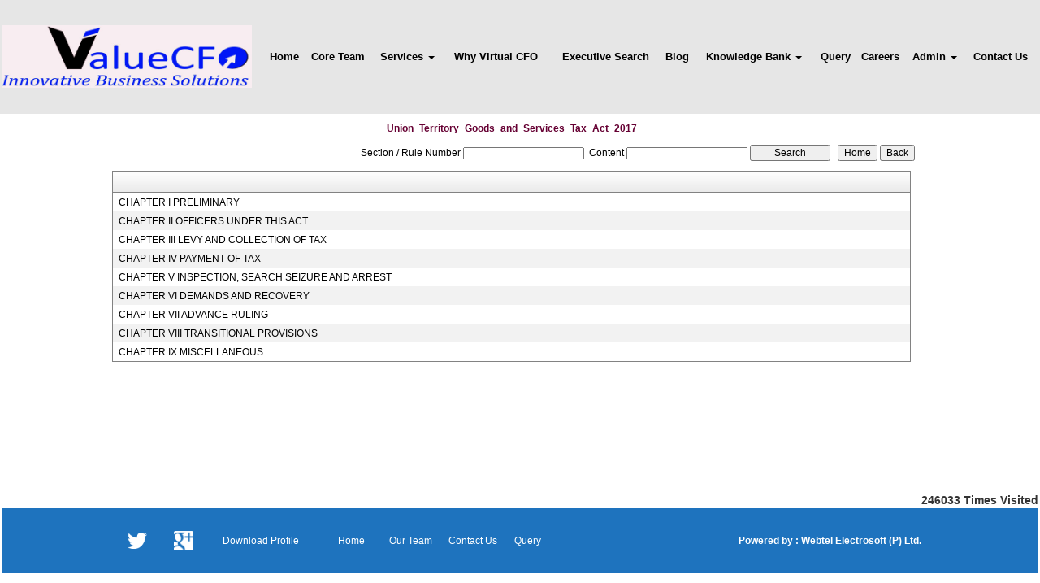

--- FILE ---
content_type: text/html; charset=utf-8
request_url: https://valuecfo.net/laws/-186/Union_Territory_Goods_and_Services_Tax_Act_2017.aspx
body_size: 124733
content:

<!DOCTYPE html PUBLIC "-//W3C//DTD XHTML 1.0 Transitional//EN" "http://www.w3.org/TR/xhtml1/DTD/xhtml1-transitional.dtd">
<html lang="en" xml:lang="en">
<head id="Head1"><meta name="viewport" content="width=device-width,height=device-height,initial-scale=1.0" /><meta name="ROBOTS" content="NOINDEX, NOFOLLOW" /><link id="fabicon" rel="shortcut icon" href="image/favicon.ico" />

    <script src="https://code.jquery.com/jquery-1.9.1.js" type="text/javascript"></script>
<style type="text/css"> 
  
 #MenuControl_C
 { overflow:visible !important;
 }
  #MenuControl
 {
 	 z-index:999999 !important;
 }
.marquee {
  
  overflow: hidden;
   
}

.RadDock RadDock_Default
{
	border-width:0px !important;
	border-style:none !important;
	border-color:White !important;
}
    


td
{
	border-color:white !important;
	border-width:0px !important;
}

</style>
    <style type="text/css"> 
   /* table{
    border-spacing:0px;
    }*/
    tr
    {
    border-spacing:0px;
    }
    td{
    border-spacing:0px;
    } 
   #RadDockZone1
  {
   overflow:visible !important;
  padding:0px !important;
  }
 .zoneover
  { 
  overflow:visible !important;
  height:auto;
  
  }
  
   #RadDockZone3
  {
 overflow:visible !important;
  padding:0px !important;
  }
  	 #RadDockZone2
  {
 overflow:visible !important;
  padding:0px !important;
  }
  #RadDockZone4
  {
 overflow:visible !important;
  padding:0px !important;
  }
 /*#VerticalMenuControl
  {
   height:600px !important;
  }
  #VerticalMenuControl_C
  {
  height:600px !important;
  }*/
</style>
    <style type="text/css">
     table{
    border-spacing:0px;
    }
    tr
    {
    border-spacing:0px;
    }
    td{
    border-spacing:0px;
    }   
 #RadDockZone1
  {
 overflow:visible !important;
  padding:0px !important;
  }
 .zoneover
  {
  overflow:visible !important;
  height:auto;
  
  }
  	 #RadDockZone2
  {
 overflow:visible !important;
  padding:0px !important;
  }
   #RadDockZone3
  {
 overflow:visible !important;
  padding:0px !important;
  }
  
  #RadDockZone4
  {
 overflow:visible !important;
  padding:0px !important;
  }
</style>
    <style id="dockStyles" type="text/css">
    #HeaderControl .rdMiddle .rdLeft,#HeaderControl .rdMiddle .rdRight,#HeaderControl .rdBottom .rdLeft,#HeaderControl .rdBottom .rdRight,#HeaderControl .rdBottom .rdCenter,#HeaderControl .rdTop .rdLeft,#HeaderControl .rdTop .rdRight{display: none !important;} #HeaderControl .rdTop .rdCenter {background-position:0 -28px !important;border-spacing:0px !important;} #HeaderControl .rdTop .rdCenter,#HeaderControl .rdTop .rdLeft,#HeaderControl .rdTop .rdRight{height: 0px !important;} #HeaderControl .rdTitleBar EM{font: 12px/25px 'Segoe UI' , Arial, Sans-serif !important;   padding-left: 5px !important;}#HomepagecontentControl .rdMiddle .rdLeft,#HomepagecontentControl .rdMiddle .rdRight,#HomepagecontentControl .rdBottom .rdLeft,#HomepagecontentControl .rdBottom .rdRight,#HomepagecontentControl .rdBottom .rdCenter,#HomepagecontentControl .rdTop .rdLeft,#HomepagecontentControl .rdTop .rdRight{display: none !important;} #HomepagecontentControl .rdTop .rdCenter {background-position:0 -28px !important;border-spacing:0px !important;} #HomepagecontentControl .rdTop .rdCenter,#HomepagecontentControl .rdTop .rdLeft,#HomepagecontentControl .rdTop .rdRight{height: 0px !important;} #HomepagecontentControl .rdTitleBar EM{font: 12px/25px 'Segoe UI' , Arial, Sans-serif !important;   padding-left: 5px !important;}#MenuControl .rdMiddle .rdLeft,#MenuControl .rdMiddle .rdRight,#MenuControl .rdBottom .rdLeft,#MenuControl .rdBottom .rdRight,#MenuControl .rdBottom .rdCenter,#MenuControl .rdTop .rdLeft,#MenuControl .rdTop .rdRight{display: none !important;} #MenuControl .rdTop .rdCenter {background-position:0 -28px !important;border-spacing:0px !important;} #MenuControl .rdTop .rdCenter,#MenuControl .rdTop .rdLeft,#MenuControl .rdTop .rdRight{height: 0px !important;} #MenuControl .rdTitleBar EM{font: 12px/25px 'Segoe UI' , Arial, Sans-serif !important;   padding-left: 5px !important;}</style><link rel="stylesheet" type="text/css" href="/usercss/afterloginbar.css" /><link rel="stylesheet" type="text/css" href="/usercss/animate.min.css" /><link rel="stylesheet" type="text/css" href="/usercss/blog.css" /><link rel="stylesheet" type="text/css" href="/usercss/bootstrap-responsive.css" /><link rel="stylesheet" type="text/css" href="/usercss/bootstrap.min.css" /><script language="javascript" type="text/javascript" src="/usercss/bootstrap.min.js"> </script><script language="javascript" type="text/javascript" src="/usercss/jquery.easing.1.3.js"> </script><link rel="stylesheet" type="text/css" href="/usercss/login.css" /><script language="javascript" type="text/javascript" src="/usercss/menu.js"> </script><link rel="stylesheet" type="text/css" href="/usercss/Res-Style.css" /><link rel="stylesheet" type="text/css" href="/usercss/value.css" /><meta property="og:title" content="Union Territory Goods and Services Tax Act 2017" /><meta property="og:description" content="valuecfo.net,,Union Territory Goods and Services Tax Act 2017" /><meta property="og:url" content="https://valuecfo.net/NewpageotherPageAct.aspx?CompanyID=0&amp;MenuName=Union_Territory_Goods_and_Services_Tax_Act_2017&amp;MenuID=-186" /><link href="/WebResource.axd?d=KQQBwwXqszgYsvqqHXfmuQ3ARV9qEuk0aBWfHlO7CLqhLJAQCX7tm5sBVKZ_xJMRygEzgQ0c9gV3Hv20jVTFfWgFeMPXD3uOFTX26Ill_xZdffCpe5HKYeN-fTdbV8nFcfRimTDsFgJDyr5QZWp-2BlNs8rE8hIdOdon9yUeyt41&amp;t=637927308760000000" type="text/css" rel="stylesheet" class="Telerik_stylesheet" /><link href="/WebResource.axd?d=yKmsFPucZbCi5C28yq03VhXDl1cCGqAttjRNLU38xn4rmraMTrG582PEJcm09Mxu_-1xdN0BtuqSdYeo2MXshmsviZTbmoZ3jVXD4D0HkZJ6yA50HsJhgzkuOrtCsRTDzfkUWqD6nS7CvOdoZ_-2Dw2&amp;t=637927308760000000" type="text/css" rel="stylesheet" class="Telerik_stylesheet" /><link href="/WebResource.axd?d=Ue43KJitkQPpnSojEGFTduTdyNqliSRt5jeHqWMxgmoPT5qXBgWbIE7IaKZXDuqRMXeEGRnhZmNwSinA0eGjpdmq4Ob5qsPz9vQg9gS8MxQorRxedvYsEQbg4zCmZUsV4QEIjGCEWW33RvmB9znkUQ2&amp;t=637927308760000000" type="text/css" rel="stylesheet" class="Telerik_stylesheet" /><link href="/WebResource.axd?d=XZk-DYcmJTNiRPBP3O4LbgvRB3_dKZbLfB5FCDjOYVL3_hBKu6OqYkbfB3AYFDkmqfinLhnKSUO-Hw5pLvBkf9msJuxuT-38qKu0VSLro3NAxY0JorEGHzNLn3baHPlIYdYJ9hdNukySeVctTgbQ5u86OrDzo1odfp3BxhBOrz01&amp;t=637927308760000000" type="text/css" rel="stylesheet" class="Telerik_stylesheet" /><title>
	valuecfo.net
</title></head>
<body id="body1" leftmargin="0px" bottommargin="0px" rightmargin="0px" topmargin="0px" style="overflow-y: auto; margin: 0px; padding: 0px;overflow-x:hidden;">

    <center>
        <form name="form1" method="post" action="./NewpageotherPageAct.aspx?CompanyID=0&amp;MenuName=Union_Territory_Goods_and_Services_Tax_Act_2017&amp;MenuID=-186" id="form1">
<div>
<input type="hidden" name="RadScriptManager1_TSM" id="RadScriptManager1_TSM" value="" />
<input type="hidden" name="__EVENTTARGET" id="__EVENTTARGET" value="" />
<input type="hidden" name="__EVENTARGUMENT" id="__EVENTARGUMENT" value="" />
<input type="hidden" name="__VIEWSTATE" id="__VIEWSTATE" value="/[base64]/yRn3qmCeCzAu5z4nh6VR+CvYGkw1v0aWRXurtg==" />
</div>

<script type="text/javascript">
//<![CDATA[
var theForm = document.forms['form1'];
if (!theForm) {
    theForm = document.form1;
}
function __doPostBack(eventTarget, eventArgument) {
    if (!theForm.onsubmit || (theForm.onsubmit() != false)) {
        theForm.__EVENTTARGET.value = eventTarget;
        theForm.__EVENTARGUMENT.value = eventArgument;
        theForm.submit();
    }
}
//]]>
</script>


<script src="/WebResource.axd?d=NbEgSpTKBKaGCdrM6SNV0fZWOZBNN6eppwccSE9sgyN68QQGF1cDHuF4MkbLs8qm0V76LwQIotIz-AL7ACCxXks2PfLa2QCXJkBIRmCQepo1&amp;t=638942408819057530" type="text/javascript"></script>


<script src="/Telerik.Web.UI.WebResource.axd?_TSM_HiddenField_=RadScriptManager1_TSM&amp;compress=1&amp;_TSM_CombinedScripts_=%3b%3bSystem.Web.Extensions%2c+Version%3d4.0.0.0%2c+Culture%3dneutral%2c+PublicKeyToken%3d31bf3856ad364e35%3aen-US%3a64455737-15dd-482f-b336-7074c5c53f91%3aea597d4b%3ab25378d2%3bTelerik.Web.UI%2c+Version%3d2010.2.713.40%2c+Culture%3dneutral%2c+PublicKeyToken%3d121fae78165ba3d4%3aen-US%3a1814ab69-dbf3-46be-b5e4-1b4e7d85f183%3a16e4e7cd%3af7645509%3a854aa0a7%3a874f8ea2%3a5a6d9d23%3a58366029" type="text/javascript"></script>
<script type="text/javascript">
//<![CDATA[
if (typeof(Sys) === 'undefined') throw new Error('ASP.NET Ajax client-side framework failed to load.');
//]]>
</script>

<div>

	<input type="hidden" name="__VIEWSTATEGENERATOR" id="__VIEWSTATEGENERATOR" value="7231329A" />
	<input type="hidden" name="__SCROLLPOSITIONX" id="__SCROLLPOSITIONX" value="0" />
	<input type="hidden" name="__SCROLLPOSITIONY" id="__SCROLLPOSITIONY" value="0" />
	<input type="hidden" name="__EVENTVALIDATION" id="__EVENTVALIDATION" value="/wEdAAV0vEKxMgxyKlC9CeYQBhVNApi+pXdy3TagI1hw2M4TTPUXv36VvCt1brXUwviiTa2YZo5VmBOLbZ4okcE53D6OakAhPYnoQoOeUDCI3YjBMBWCEEi2TwY0I+B/sMvCUnglIlLQw8K0cnWzNLTGXJj1" />
</div>
            <script type="text/javascript">
//<![CDATA[
Sys.WebForms.PageRequestManager._initialize('RadScriptManager1', 'form1', [], [], [], 90, '');
//]]>
</script>

            <center>
                <div id="Div_body" style="height:auto;background-color:#ffffff;" align="center">
           <div class="container-fluid">
                          <div class="row">
                          <div class="col-lg-12 table-responsive">
                
              
                                <div id="RadDockZone2" class="RadDockZone RadDockZone_Default rdHorizontal container-fluid" style="border-style:None;width:100%;min-width:10px;min-height:10px;margin: 0px; padding: 0px; height: auto;
                                    min-height: 0px; margin: 0px;z-index:100;">
	<!-- 2010.2.713.40 --><div id="HeaderControl" class="RadDock RadDock_Default col-md-3" style="height:140px;float:Left;">
		<table class="rdTable">
			<tr class="rdTop rdNone">
				<td class="rdLeft">&nbsp;</td>
				<td class="rdCenter"></td>
				<td class="rdRight">&nbsp;</td>
			</tr>
			<tr class="rdMiddle">
				<td class="rdLeft">&nbsp;</td>
				<td class="rdCenter"><div id="HeaderControl_C" class="rdContent" style="overflow:hidden;border-style:none;">
					
<script language="javascript" type="text/javascript">

  

</script>
  <script type="text/javascript">
var Analog_Color="#ffffff";
//alert(col);
Analog_Color=Analog_Color.substring(1,7);
//alert(col);

var clocksize=75;
var colnumbers=Analog_Color;
var colseconds=Analog_Color;
var colminutes=Analog_Color;
var colhours=Analog_Color;

var numstyle = 0;
var font_family = 'helvetica,arial,sans-serif';
var localZone = 1;
var mytimezone = 0;
var dst = 0;
var city = '';
var country = '';
var fix = 1;
var xpos=0;
var ypos=0;
</script>
<script type="text/javascript" language="javascript">

var dayname = new Array ('Sunday','Monday','Tuesday','Wednesday','Thursday','Friday','Saturday','Sunday'); var am = 'AM'; var pm = 'PM';

// you should not need to alter the below code
var pi = Math.PI; var d = document; var pi2 = pi/2; var rad = (+clocksize) / 2; var ctrX = (+xpos) + rad; var ctrY = (+ypos) + rad; var hourln = 1; var minln = secln = 2; for(var i = 0; i < (rad / 2) + (rad / 16); i++) {hourln += 1;} for(var i = 0; i < (rad / 2) - (rad / 8); i++) {minln += 2;secln += 2;} var font_size = rad / 4; var offset = 16;  var clocknum = [[,1,2,3,4,5,6,7,8,9,10,11,12],[,'I','II','III','IIII','V','VI','VII','VIII','IX','X','XI','XII'],[,'�','�','-','�','�','<span style="font-size:60%">|</span>','�','�','-','�','�','<span style="font-size:60%">||</span>']]; if (numstyle < 0 || numstyle > 2) numstyle = 0; function timeZone(now,loc,mtz,dst) {if (loc) {var dow = now.getDay(); var second = now.getSeconds(); var minute = now.getMinutes(); var hour = now.getHours();} else {now.setUTCMinutes(now.getUTCMinutes() + (mtz + dst)*60); var dow = now.getUTCDay(); var second = now.getUTCSeconds(); var minute = now.getUTCMinutes(); var hour = now.getUTCHours();} if (hour > 11) {moa = pm; hour -= 12;} else moa = am; return [dow,moa,hour,minute,second];} function commonClock(n) {n.style.position = 'absolute'; n.style.top = '0'; n.style.left = '0'; n.style.visibility = 'hidden';} 
function displayClock() 
{
if (!d.getElementById) return; 
    var ctx = document.createElement('div'); 
    if ( fix) {ctx.style.position = 'relative'; 
    ctx.style.margin = 'auto'; 
    ctx.style.width = (clocksize + offset * 2) + 'px'; 
    ctx.style.height = (clocksize + offset * 2) + 'px'; 
    ctx.style.overflow = 'visible';
} 
var cn = []; for (var i = 12; i > 0; i--) 
{
    cn[i] = document.createElement('div'); 
    cn[i].id = 'cnum' + i; commonClock(cn[i]); 
    cn[i].style.width = (offset * 2) + 'px'; 
    cn[i].style.height = (offset * 2) + 'px'; 
    cn[i].style.fontFamily = font_family; cn[i].style.fontSize = font_size + 'px'; 
    cn[i].style.color = '#' + colnumbers; cn[i].style.textAlign = 'center'; 
    cn[i].style.paddingTop = '10px'; 
    cn[i].style.zIndex = 1000; cn[i].innerHTML = clocknum[numstyle][i]; 
    ctx.appendChild(cn[i]);
} 
var mn = []; 
for (i = minln; i > 0; i--) 
{
    mn[i] = document.createElement('div'); 
    mn[i].id = 'cmin' + i; 
    commonClock(mn[i]);
    mn[i].style.width = '1px'; mn[i].style.height = '1px';
    mn[i].style.fontSize = '1px'; 
    mn[i].style.backgroundColor = '#' + colminutes; mn[i].style.zIndex = 997; 
    ctx.appendChild(mn[i]);
} 
var hr = []; 
for (i = hourln; i > 0; i--) 
{
    hr[i] = document.createElement('div'); 
    hr[i].id = 'chour' + i; commonClock(hr[i]); 
    hr[i].style.width = '2px'; 
    hr[i].style.height = '2px'; 
    hr[i].style.fontSize ='2px'; 
    hr[i].style.backgroundColor = '#' + colhours; 
    hr[i].style.zIndex = 998; ctx.appendChild(hr[i]);
} 
var sc = []; 
for (i = secln; i > 0; i--) 
{
    sc[i] = document.createElement('div'); 
    sc[i].id = 'csec' + i; 
    commonClock(sc[i]); 
    sc[i].style.width = '1px'; sc[i].style.height = '1px'; 
    sc[i].style.fontSize ='1px'; 
    sc[i].style.backgroundColor = '#' + colseconds; 
    sc[i].style.zIndex = 999; ctx.appendChild(sc[i]);
} 
    var am = document.createElement('div'); 
    am.id = 'ampm'; commonClock(am); 
    am.style.width = ((xpos + rad) * 2) + 'px'; 
    am.style.fontFamily = font_family; 
    am.style.fontSize = (font_size * 2 / 3) + 'px'; 
    am.style.color = '#' + colnumbers; 
    am.style.textAlign = 'center'; 
    am.style.paddingTop = '10px'; 
    am.style.zIndex = 990; 
    ctx.appendChild(am); 
    var zn = document.createElement('div'); 
    zn.id = 'zone'; commonClock(zn); 
    zn.style.width = ((xpos + rad) * 2) + 'px'; 
    zn.style.fontFamily = font_family; zn.style.fontSize = (font_size * 2 / 3) + 'px'; 
    zn.style.color = '#' + colnumbers; zn.style.textAlign = 'center'; 
    zn.style.paddingTop = '10px'; zn.style.zIndex = 990; 
    ctx.appendChild(zn); 
    try
    {
    d.getElementById('clock_a').appendChild(ctx); 
    }
    catch(e)
    {
    }
for (var i = 12; i > 0; i--) 
{
    try
    {
    d.getElementById('cnum' + i).style.top = (ctrY - offset + rad * Math.sin(i * pi / 6 - pi2))+'px'; 
    d.getElementById('cnum' + i).style.left = (ctrX - offset + rad * Math.cos(i * pi / 6 - pi2))+'px'; 
    d.getElementById('cnum' + i).style.visibility = 'visible';
    }
    catch(e)
    {
    }
} 
updateClock();

} 
function moveClock(l, e, f) 
{
try
{
for (var i = l; i > 0; i--) 
{
    d.getElementById(e + i).style.top = (ctrY + i * Math.sin(f))+'px';
    d.getElementById(e + i).style.left = (ctrX + i * Math.cos(f))+'px';
    d.getElementById(e + i).style.visibility = 'visible';
}
}
catch(e)
{
}
} 
function updateClock() 
{
   try
   {
    var now = new Date(); 
    var theTime = timeZone(now,localZone,mytimezone,dst); 
    d.getElementById('ampm').style.top = (ypos + rad/3)+'px'; 
    d.getElementById('ampm').innerHTML = theTime[1] + '<br />' + dayname[theTime[0]]; 
    d.getElementById('ampm').style.visibility = 'visible'; 
    if (!localZone)
    {
    d.getElementById('zone').style.top = (ctrY + (rad/10))+'px'; 
    d.getElementById('zone').innerHTML = city + '<br />' + country; 
    d.getElementById('zone').style.visibility = 'visible';
    
    }
     
     moveClock(secln, 'csec', pi * theTime[4] / 30 - pi2); 
     moveClock(minln, 'cmin', pi * theTime[3] / 30 - pi2); 
     moveClock(hourln, 'chour', pi * theTime[2] / 6 + pi * (+now.getMinutes())/360 - pi2); 
     setTimeout('updateClock()', 100);
     }
     catch(e)
     {
     }
}

window.onload = displayClock;

</script>
<script language="JavaScript" type="text/javascript">

function curTime()
{
var now=new Date()
var hrs=now.getHours()
var min=now.getMinutes()
var sec=now.getSeconds()
var don="AM"
if (hrs>=12){ don="PM" }
if (hrs>12) { hrs-=12 }
if (hrs==0) { hrs=12 }
if (hrs<10) { hrs="0"+hrs }
if (min<10) { min="0"+min }
if (sec<10) { sec="0"+sec }
if(navigator.appName.indexOf("Microsoft Internet Explorer") != -1)
{
    clock.innerHTML=hrs+":"+min+":"+sec+" "+don
}
else
{
    document.getElementById("clock").textContent=hrs+":"+min+":"+sec+" "+don
}
setTimeout("curTime()",1000)

}
</script>
 <style type="text/css">
.IE8Fix
{
    text-align:left;
    z-index: 100;
}
.imstyle			
 {			
     float:left;			
     padding:0px;			    
     margin:0px;			
     border:0px;			
 }	
</style>

<table class="table-responsive" style="width:100%; height:20%; margin-top:0px;margin-left:0px;margin-right:0px;margin-bottom:0px;padding-bottom:0px; padding-top:0px; border-spacing:0px; vertical-align:top;"  cellpadding ="0" cellspacing = "0" border="0">
        <tr id="HeaderControl_C_ctl00_imageheader" style="width:100%; margin:0 ; ">
						<td colspan="3" style="width:100%; border:0;  margin:0 ;">
                
            </td>
					</tr>
					
        <tr id="HeaderControl_C_ctl00_tr_HeaderBackImage" valign="top" style="" bgcolor="#ffffff">
						<td id="HeaderControl_C_ctl00_Image" align="center" style="width:0%; height:0%; " valign="top" class="IE8Fix" bgcolor="#ffffff"><br></td>
						<td id="HeaderControl_C_ctl00_Header" style="width:100%; height:100%" valign="top" class="IE8Fix"><html><head><meta http-equiv="Content-Type" content="text/html;charset=utf-8"></head><body><table style="background:#e6e6e6;" border="0" cellpadding="0" cellspacing="0" height="140px" width="100%">
  <tbody><tr>
    <td><img src="Image/untitled-1.jpg" width="100%"></td>
  </tr>
</tbody></table></body></html></td>
					</tr>
					
      </table>

				</div></td>
				<td class="rdRight">&nbsp;</td>
			</tr>
			<tr class="rdBottom">
				<td class="rdLeft">&nbsp;</td>
				<td class="rdCenter">&nbsp;</td>
				<td class="rdRight">&nbsp;</td>
			</tr>
		</table>
		<input id="HeaderControl_ClientState" name="HeaderControl_ClientState" type="hidden" />
	</div><div id="MenuControl" class="RadDock RadDock_Default col-md-9" style="height:140px;float:Right;">
		<table class="rdTable">
			<tr class="rdTop rdNone">
				<td class="rdLeft">&nbsp;</td>
				<td class="rdCenter"></td>
				<td class="rdRight">&nbsp;</td>
			</tr>
			<tr class="rdMiddle">
				<td class="rdLeft">&nbsp;</td>
				<td class="rdCenter"><div id="MenuControl_C" class="rdContent" style="overflow:hidden;border-style:none;">
					

 <nav class="navbar-default marginBottom-0 " style="z-index:155555555555;" >
 <div class="container-fluid" style="z-index:1010192;">
                <div class="navbar navbar-header" style="z-index:155555555555;">
                <button type="button" class="navbar-toggle" data-toggle="collapse" data-target="#navbar-collapse-1" style="z-index:155555555555;">
                    <span class="sr-only">Toggle navigation</span>
                    <span class="icon-bar"></span>
                    <span class="icon-bar"></span>
                    <span class="icon-bar"></span>
                </button>
            
            </div>
            <div class="collapse navbar-collapse " id="navbar-collapse-1" style="z-index:1010192;">
           
             
                    <ul class="nav navbar-nav">
						<li><a href="/resource/home.aspx" title="Home">Home</a></li><li><a href="/resource/Partners.aspx" title="Core Team">Core Team</a></li><li class="dropdown"><a href="#" class="dropdown-toggle" data-toggle="dropdown" data-hover="dropdown">Services&nbsp;<b class="caret"></b></a><ul class="dropdown-menu">
							<li><a href="/resource/Services/Virtual_CFO.aspx" title="Virtual CFO">Virtual CFO</a></li><li><a href="/resource/Services/Startup.aspx" title="Advisory to MNC’s &amp; Start up">Advisory to MNC’s & Start up</a></li><li><a href="/resource/Services/Transaction_Advisory.aspx" title="Transaction Advisory">Transaction Advisory</a></li><li><a href="/resource/Services/Investment_Banking.aspx" title="Investment Banking">Investment Banking</a></li>
						</ul></li><li><a href="/resource/why_virtual_cfo.aspx" title="Why Virtual CFO">Why Virtual CFO</a></li><li><a href="/resource/Recruitment.aspx" title="Executive Search">Executive Search</a></li><li><a href="/resource/Blog.aspx" title="Blog">Blog</a></li><li class="dropdown"><a href="#" class="dropdown-toggle" data-toggle="dropdown" data-hover="dropdown">Knowledge Bank&nbsp;<b class="caret"></b></a><ul class="dropdown-menu">
							<li class=" dropdown dropdown-submenu" class="dropdown"><a class="dropdown-toggle" data-toggle="dropdown" data-hover="dropdown" href="#">Calculators&nbsp;<b></b></a><ul class="dropdown-menu">
								<li><a href="/resources/Calculators/Gst_mrp_calculator/Gst_mrp_calculator.aspx" title="GST MRP Calculator">GST MRP Calculator</a></li><li><a href="/resources/Calculators/Gst_rate_calculator/Gst_rate_calculator.aspx" title="GST Rate Calculator">GST Rate Calculator</a></li><li><a href="/resources/Calculators/GST_CALCULATOR/GST_CALCULATOR.aspx" title="GST Calculator">GST Calculator</a></li><li><a href="/resources/Calculators/Tax_Calculator/cal_Income_Tax.aspx" title="Tax Calculator">Tax Calculator</a></li><li><a href="/resources/Calculators/TDS_Calculator/TDS_Calculator2020.aspx" title="TDS Calculator">TDS Calculator</a></li><li><a href="/resources/Calculators/Calculate_Net_Profit/Calculate_Net_Profit.aspx" title="Calculate Net Profit">Calculate Net Profit</a></li><li><a href="/resources/Calculators/Calculate_Net_Worth/Calculate_Net_Worth.aspx" title="Calculate Net Worth">Calculate Net Worth</a></li><li><a href="/resources/Calculators/Calculate_Effective_Capital/Calculate_Effective_Capital.aspx" title="Effective Capital">Effective Capital</a></li><li><a href="/resources/Calculators/HRA/HRA.aspx" title="HRA">HRA</a></li><li><a href="/resources/Calculators/NSC/Cal_NSC.aspx" title="NSC">NSC</a></li><li><a href="/resources/Calculators/EMI/EMI.aspx" title="EMI">EMI</a></li><li><a href="/resources/Calculators/Auto_Loan_Calculator/AutoLoan.aspx" title="Auto Loan Calculator">Auto Loan Calculator</a></li><li><a href="/resources/Calculators/Home_Loan_Calculator/HomeLoanCalculator.aspx" title="Home Loan Calculator">Home Loan Calculator</a></li><li><a href="/resources/Calculators/Get_No._Of_Instalment/Get_No_Of_Instalment.aspx" title="Get No. Of Installment">Get No. Of Installment</a></li><li class="dropdown dropdown-submenu" class="dropdown" style="z-index:15555555555888;"><a class="dropdown-toggle" data-toggle="dropdown" data-hover="dropdown" href="#">RERA Calculator&nbsp;<b></b></a><ul class="dropdown-menu">
									<li><a href="/resources/Calculators/RERA_Calculator/Developers_Calculator/RERADEVELOPER.aspx" title="Developers Calculator">Developers Calculator</a></li><li><a href="/resources/Calculators/RERA_Calculator/HomeBuyerDelayIntrest_Calculator/HomeBuyerDelayIntrest.aspx" title="Home Buyer Delay Interest">Home Buyer Delay Interest</a></li><li><a href="/resources/Calculators/RERA_Calculator/HomeBuyerRefund/HomeBuyerRefund.aspx" title="Home Buyer Refund">Home Buyer Refund</a></li>
								</ul></li>
							</ul></li><li class=" dropdown dropdown-submenu" class="dropdown"><a class="dropdown-toggle" data-toggle="dropdown" data-hover="dropdown" href="#">Bulletins&nbsp;<b></b></a><ul class="dropdown-menu">
								<li><a href="/resources/Bulletins/RBISEBI/RBISEBI.aspx" title="RBI SEBI">RBI SEBI</a></li><li><a href="/notificationsearch/Bulletins/Notification/BullNotification/Notification.aspx" title="Notification">Notification</a></li><li><a href="/notificationsearch/Bulletins/Circular/BullNotification/Circular.aspx" title="Circular">Circular</a></li><li><a href="/resources/Bulletins/Income_Tax/Income_Tax.aspx" title="Income Tax">Income Tax</a></li><li><a href="/resources/Bulletins/Service_Tax/Service_Tax.aspx" title="Service Tax">Service Tax</a></li><li><a href="/resources/Bulletins/Central_Sales_Tax/Central_Sales_Tax.aspx" title="Central Sales Tax">Central Sales Tax</a></li><li><a href="/resources/Bulletins/Excise_Matters/Excise_Matters.aspx" title="Excise Matters">Excise Matters</a></li><li><a href="/resources/Bulletins/Customs/Customs.aspx" title="Customs">Customs</a></li><li><a href="/resources/Bulletins/Corporate_Matters/Corporate_Matters.aspx" title="Company Law">Company Law</a></li><li><a href="/resources/Bulletins/Labour_Laws/Labour_Laws.aspx" title="Labour Laws">Labour Laws</a></li><li><a href="/resources/Bulletins/F_E_M_A/F_E_M_A.aspx" title="FEMA">FEMA</a></li><li><a href="/resources/Bulletins/News_on_LLP/News_on_LLP.aspx" title="The LLP Act 2008">The LLP Act 2008</a></li><li><a href="/resources/Bulletins/Accounting_Standards_INDAS/Accounting_Standards_INDAS.aspx" title="Accounting Standard (INDAS)">Accounting Standard (INDAS)</a></li><li><a href="/resources/Bulletins/Other/Other.aspx" title="Others">Others</a></li><li><a href="/resources/Bulletins/GST/GST.aspx" title="GST">GST</a></li><li class="dropdown dropdown-submenu" class="dropdown" style="z-index:15555555555888;"><a class="dropdown-toggle" data-toggle="dropdown" data-hover="dropdown" href="#">VAT&nbsp;<b></b></a><ul class="dropdown-menu" id="submenu3" style="top:-200px ;">
									<li><a href="/resources/Bulletins/Delhi_VAT/Delhi_VAT.aspx" title="Delhi VAT">Delhi VAT</a></li><li><a href="/resources/Bulletins/Mumbai_VAT/Mumbai_VAT.aspx" title="Maharastra VAT">Maharastra VAT</a></li><li><a href="/resources/Bulletins/Gujarat_VAT/.aspx" title="Gujarat VAT">Gujarat VAT</a></li><li><a href="/resources/Bulletins/Telangana_VAT/.aspx" title="Telangana VAT">Telangana VAT</a></li><li><a href="/resources/Bulletins/TamilNadu_VAT/.aspx" title="Tamil Nadu VAT">Tamil Nadu VAT</a></li>
								</ul></li><li><a href="/resources/Bulletins/IGST/.aspx" title="IGST">IGST</a></li><li><a href="/resources/Bulletins/UTGST/.aspx" title="UTGST">UTGST</a></li><li><a href="/resources/Bulletins/Compensation_Cess/.aspx" title="Compensation Cess">Compensation Cess</a></li><li><a href="/resources/Bulletins/IBC_Regulation/.aspx" title="IBC Regulation">IBC Regulation</a></li>
							</ul></li><li class=" dropdown dropdown-submenu" class="dropdown"><a class="dropdown-toggle" data-toggle="dropdown" data-hover="dropdown" href="#">Utilities&nbsp;<b></b></a><ul class="dropdown-menu">
								<li><a href="/resources/Utilities/Rates_of_TDS/Rates_of_TDS.aspx" title="Rates of TDS">Rates of TDS</a></li><li><a href="/resources/Utilities/TDS_Rates_for_N_R_I_us_195/TDS_Rates_for_N_R_I_us_195.aspx" title="TDS Rates for N.R.I us 195">TDS Rates for N.R.I us 195</a></li><li><a href="/resources/Utilities/Rates_of_Income_Tax/Rates_of_Income_Tax.aspx" title="Rates of Income Tax">Rates of Income Tax</a></li><li><a href="/resources/Utilities/RATES_OF_DEPRECIATION/RATES_OF_DEPRECIATION.aspx" title="Depreciation Rates Companies Act">Depreciation Rates Companies Act</a></li><li><a href="/resources/Utilities/RATES_OF_DEPRECIATION_2/RATES_OF_DEPRECIATION_2.aspx" title="Depreciation Rates  Income Tax Act">Depreciation Rates  Income Tax Act</a></li><li><a href="/resources/Utilities/Filingfees/Filingfees.aspx" title="ROC Filing Fees (Cos Act, 2013)">ROC Filing Fees (Cos Act, 2013)</a></li><li><a href="/resources/Utilities/Penalty_for_Late_Filing_in_ROC/Penalty_for_Late_Filing_in_ROC.aspx" title="ROC Fee Structure (Cos Act, 2013)">ROC Fee Structure (Cos Act, 2013)</a></li><li><a href="/resources/Utilities/COST_INFLATION_INDEX/COST_INFLATION_INDEX.aspx" title="Cost Inflation Index">Cost Inflation Index</a></li><li><a href="/resources/Utilities/IFSC_Codes/IFSC_Codes.aspx" title="IFSC Codes">IFSC Codes</a></li><li><a href="/resources/Utilities/MICR_Codes/MICR_Codes.aspx" title="MICR Codes">MICR Codes</a></li><li><a href="/resources/Utilities/CALCULATION_OF_INTEREST_ON_NSC/CALCULATION_OF_INTEREST_ON_NSC.aspx" title="Rates of NSC Interest">Rates of NSC Interest</a></li><li><a href="/resources/Utilities/Gold_Silver_Rates/Gold_Silver_Rates.aspx" title="Gold and Silver Rates">Gold and Silver Rates</a></li><li><a href="/resources/Utilities/Rates_of_stamp_duty/Rates_of_stamp_duty.aspx" title="Rates of Stamp Duty">Rates of Stamp Duty</a></li><li><a href="/resources/Utilities/Limited_Liability_Partnership_Fees/Limited_Liability_Partnership_Fees.aspx" title="LLP Fees">LLP Fees</a></li><li><a href="/resources/Utilities/NIC/NIC.aspx" title="National Industries Classification">National Industries Classification</a></li><li><a href="/resources/Utilities/HSN_RATE_LIST/HSN_RATE_LIST.aspx" title="HSN Rate List">HSN Rate List</a></li><li><a href="/resources/Utilities/Comparison_of_Deduction_Under_Section_80TTA_and_80TTB/Comparison_of_Deduction_Under_Section_80TTA_and_80TTB.aspx" title="Deduction u/s 80TTA Vs 80TTB">Deduction u/s 80TTA Vs 80TTB</a></li>
							</ul></li><li class=" dropdown dropdown-submenu" class="dropdown"><a class="dropdown-toggle" data-toggle="dropdown" data-hover="dropdown" href="#">Links&nbsp;<b></b></a><ul class="dropdown-menu">
								<li><a href="/resources/Links/Quick_Link/Quick_Link.aspx" title="Quick Links">Quick Links</a></li><li><a href="/resources/Links/important_links/important_links.aspx" title="Important Links">Important Links</a></li><li><a href="/resources/Links/Vat_Links/Vat_Links.aspx" title="GST/VAT Links">GST/VAT Links</a></li><li><a href="/resources/Links/EASE_OF_DOING_BUSINESS/EASE_OF_DOING_BUSINESS.aspx" title="Ease Of Doing Business">Ease Of Doing Business</a></li>
							</ul></li><li class=" dropdown dropdown-submenu" class="dropdown"><a class="dropdown-toggle" data-toggle="dropdown" data-hover="dropdown" href="#">Acts&nbsp;<b></b></a><ul class="dropdown-menu">
								<li class="dropdown dropdown-submenu" class="dropdown" style="z-index:15555555555888;"><a class="dropdown-toggle" data-toggle="dropdown" data-hover="dropdown" href="#">Direct Tax&nbsp;<b></b></a><ul class="dropdown-menu">
									<li><a href="/laws/-26/Income_Tax_Act.aspx" title="Income Tax Act">Income Tax Act</a></li><li><a href="/laws/-75/Wealth_Tax_Act.aspx" title="Wealth Tax Act">Wealth Tax Act</a></li><li><a href="/laws/-157/Income_Declaration_Scheme_2016.aspx" title="Income Declaration Scheme 2016">Income Declaration Scheme 2016</a></li><li><a href="/laws/-260/Income_tax_2025.aspx" title="Income Tax 2025">Income Tax 2025</a></li>
								</ul></li><li class="dropdown dropdown-submenu" class="dropdown" style="z-index:15555555555888;"><a class="dropdown-toggle" data-toggle="dropdown" data-hover="dropdown" href="#">Indirect Tax&nbsp;<b></b></a><ul class="dropdown-menu">
									<li><a href="/laws/-30/Service_Tax_Act.aspx" title="Service Tax(Finance Act, 1994)">Service Tax(Finance Act, 1994)</a></li><li><a href="/laws/-36/Central_Sales_Tax_Act,_1956.aspx" title="Central Sales Tax Act, 1956">Central Sales Tax Act, 1956</a></li><li><a href="/laws/-40/The_Central_Excise_Act,_1944.aspx" title="The Central Excise Act, 1944">The Central Excise Act, 1944</a></li><li><a href="/laws/-53/Customs_Act,_1962.aspx" title="Customs Act, 1962">Customs Act, 1962</a></li><li><a href="/laws/-102/Entry_Tax_Act.aspx" title="Entry Tax Act">Entry Tax Act</a></li>
								</ul></li><li class="dropdown dropdown-submenu" class="dropdown" style="z-index:15555555555888;"><a class="dropdown-toggle" data-toggle="dropdown" data-hover="dropdown" href="#">Corporate Laws&nbsp;<b></b></a><ul class="dropdown-menu">
									<li><a href="/laws/-103/Companies_Act_2013.aspx" title="Companies Act, 2013">Companies Act, 2013</a></li><li><a href="/laws/-42/Companies_Act,_1956.aspx" title="Companies Act, 1956 ">Companies Act, 1956 </a></li><li><a href="/laws/-48/The_Limited_Liability_Partnership_ACT,_2008.aspx" title="LLP ACT">LLP ACT</a></li><li><a href="/laws/-59/The_Securities_and_Exchange_Board_of_India_Act,_1992.aspx" title="SEBI Act, 1992">SEBI Act, 1992</a></li>
								</ul></li><li class="dropdown dropdown-submenu" class="dropdown" style="z-index:15555555555888;"><a class="dropdown-toggle" data-toggle="dropdown" data-hover="dropdown" href="#">VAT Laws&nbsp;<b></b></a><ul class="dropdown-menu">
									<li><a href="/laws/-32/Delhi_Value_Added_Tax_Act,_2004.aspx" title="Delhi Value Added Tax Act, 2004">Delhi Value Added Tax Act, 2004</a></li><li><a href="/laws/-39/Maharashtra_Value_Added_Tax_Act_(2002).aspx" title="MVAT Act, 2002">MVAT Act, 2002</a></li><li><a href="/laws/-49/West_Bengal_Value_Added_Tax_Act,_2003.aspx" title="West Bengal VAT Act, 2003">West Bengal VAT Act, 2003</a></li><li><a href="/laws/-152/Tamilnadu_VAT_ACT_2006.aspx" title="Tamilnadu VAT ACT, 2006">Tamilnadu VAT ACT, 2006</a></li><li><a href="/laws/-89/Karnataka_Value_Added_Tax_Act,_2003.aspx" title="Karnataka Value Added Tax Act, 2003">Karnataka Value Added Tax Act, 2003</a></li><li><a href="/laws/-150/Gujarat_Value_Added_Tax_Act_2003.aspx" title="Gujarat Value Added Tax Act, 2003">Gujarat Value Added Tax Act, 2003</a></li><li><a href="/laws/-46/The_Uttar_Pradesh_Value_Added_Tax_Act_2008.aspx" title="UP VAT Act, 2008">UP VAT Act, 2008</a></li><li><a href="/laws/-94/Rajasthan_Value_Added_Tax_Act,_2003.aspx" title="Rajasthan Value Added Tax Act, 2003">Rajasthan Value Added Tax Act, 2003</a></li><li><a href="/laws/-65/Punjab_Value_Added_Tax_Act.aspx" title="Punjab Value Added Tax Act">Punjab Value Added Tax Act</a></li><li><a href="/laws/-68/Haryana_Value_Added_Tax_Act.aspx" title="Haryana Value Added Tax Act">Haryana Value Added Tax Act</a></li><li><a href="/laws/-148/Telangana_VAT_Act_2005.aspx" title="Telangana VAT Act 2005">Telangana VAT Act 2005</a></li><li><a href="/laws/-81/Andhra_Pradesh_Value_Added_Tax_Act,_2005.aspx" title="Andhra Pradesh VAT Act, 2005">Andhra Pradesh VAT Act, 2005</a></li><li><a href="/laws/-91/Bihar_Value_Added_Tax_Act,_2005.aspx" title="Bihar Value Added Tax Act, 2005">Bihar Value Added Tax Act, 2005</a></li>
								</ul></li><li class="dropdown dropdown-submenu" class="dropdown" style="z-index:15555555555888;"><a class="dropdown-toggle" data-toggle="dropdown" data-hover="dropdown" href="#">Other Statutes&nbsp;<b></b></a><ul class="dropdown-menu" id="submenu2" style="top:-200px ;">
									<li><a href="/laws/-57/The_Employees_State_Insurance_Act,_1948.aspx" title="ESI Act, 1948">ESI Act, 1948</a></li><li><a href="/laws/-58/The_Employees_Provident_Funds_and_Miscellaneous_Provisions_Act,_1952.aspx" title="PF Act, 1952">PF Act, 1952</a></li><li><a href="/laws/-98/Profession_Tax_Act.aspx" title="Profession Tax Act">Profession Tax Act</a></li><li><a href="/laws/-114/The_Indian_Partnership_Act_1932.aspx" title="The Indian Partnership Act, 1932">The Indian Partnership Act, 1932</a></li><li><a href="/laws/-116/Societies_Registration_Act_1860.aspx" title="Societies Registration Act, 1860">Societies Registration Act, 1860</a></li><li><a href="/laws/-118/Competition_Act_2002.aspx" title="Competition Act, 2002">Competition Act, 2002</a></li><li><a href="/laws/-119/Reserve_Bank_of_India_Act_1934.aspx" title="Reserve Bank of India Act, 1934">Reserve Bank of India Act, 1934</a></li><li><a href="/laws/-120/Monopolies_and_Restrictive_Trade_Practices_Act_1969.aspx" title="MRTP Act, 1969">MRTP Act, 1969</a></li><li><a href="/laws/-154/Equalisation_Levy_Act_2016.aspx" title="Equalisation Levy Act, 2016">Equalisation Levy Act, 2016</a></li><li><a href="/laws/-33/Right_To_Information_Act,_2005.aspx" title="Right To Information Act, 2005">Right To Information Act, 2005</a></li><li><a href="/laws/-101/Foreign_Exchange_Management_Act_1999.aspx" title="FEMA, 1999">FEMA, 1999</a></li><li><a href="/laws/-210/Maharashtra_Real_Estate_Regulatory_Authority_and_Rules.aspx" title="Maharashtra RERA">Maharashtra RERA</a></li><li><a href="/laws/-214/THE_REAL_ESTATE_REGULATION_AND_DEVELOPMENT_ACT_2016.aspx" title="RERA, 2016">RERA, 2016</a></li><li><a href="/laws/-220/The_Insolvency_and_Bankruptcy_Code_2016.aspx" title="Insolvency &amp; Bankruptcy Code, 2016">Insolvency & Bankruptcy Code, 2016</a></li><li><a href="/laws/-244/Prohibition_Of_Benami_Property_Transaction_Act_1988.aspx" title="Benami Property Act 1988">Benami Property Act 1988</a></li>
								</ul></li><li class="dropdown dropdown-submenu" class="dropdown" style="z-index:15555555555888;"><a class="dropdown-toggle" data-toggle="dropdown" data-hover="dropdown" href="#">GST Laws&nbsp;<b></b></a><ul class="dropdown-menu">
									<li><a href="/laws/-162/IGST_Act_2017.aspx" title="IGST Act , 2017">IGST Act , 2017</a></li><li><a href="/laws/-164/Central_Goods_and_Services_Tax_Act_2017.aspx" title="CGST Tax Act, 2017">CGST Tax Act, 2017</a></li><li><a href="/laws/-186/Union_Territory_Goods_and_Services_Tax_Act_2017.aspx" title="UTGST Act, 2017">UTGST Act, 2017</a></li><li><a href="/laws/-187/GST_Compensation_to_States_Act_2017.aspx" title="GST (Compensation to States) Act">GST (Compensation to States) Act</a></li>
								</ul></li>
							</ul></li><li class=" dropdown dropdown-submenu" class="dropdown"><a class="dropdown-toggle" data-toggle="dropdown" data-hover="dropdown" href="#">Rules&nbsp;<b></b></a><ul class="dropdown-menu">
								<li class="dropdown dropdown-submenu" class="dropdown" style="z-index:15555555555888;"><a class="dropdown-toggle" data-toggle="dropdown" data-hover="dropdown" href="#">Direct Tax Rules&nbsp;<b></b></a><ul class="dropdown-menu">
									<li><a href="/laws/-29/Income_Tax_Rules.aspx" title="Income Tax Rules">Income Tax Rules</a></li><li><a href="/laws/-76/Wealth_Tax_Rules_1957.aspx" title="Wealth Tax Rules 1957">Wealth Tax Rules 1957</a></li><li><a href="/laws/-155/Income_Declaration_Scheme_Rules_2016.aspx" title="Income Declaration Scheme Rules 2016">Income Declaration Scheme Rules 2016</a></li>
								</ul></li><li class="dropdown dropdown-submenu" class="dropdown" style="z-index:15555555555888;"><a class="dropdown-toggle" data-toggle="dropdown" data-hover="dropdown" href="#">Indirect Tax Rules&nbsp;<b></b></a><ul class="dropdown-menu">
									<li><a href="/laws/-163/GST_Valuation_Rules_2016.aspx" title="GST Valuation Rules , 2016">GST Valuation Rules , 2016</a></li><li><a href="/laws/-31/Service_Tax_Rules.aspx" title="Service Tax Rules">Service Tax Rules</a></li><li><a href="/laws/-37/Central_Sales_Tax_(Delhi)_Rules,_2005.aspx" title="CST (Delhi) Rules, 2005">CST (Delhi) Rules, 2005</a></li><li><a href="/laws/-41/Central_Sales_Tax_(Maharashtra)_Rules.aspx" title="CST (Maharashtra) Rules">CST (Maharashtra) Rules</a></li><li><a href="/laws/-55/Customs_Valuation_Rules.aspx" title="Customs Valuation Rules">Customs Valuation Rules</a></li><li><a href="/laws/-133/Cenvat_Credit_Rules_2017.aspx" title="Cenvat Credit Rules, 2017">Cenvat Credit Rules, 2017</a></li><li><a href="/laws/-96/Entry_Tax_Rules.aspx" title="Entry Tax Rules">Entry Tax Rules</a></li>
								</ul></li><li class="dropdown dropdown-submenu" class="dropdown" style="z-index:15555555555888;"><a class="dropdown-toggle" data-toggle="dropdown" data-hover="dropdown" href="#">Corporate Laws Rules&nbsp;<b></b></a><ul class="dropdown-menu">
									<li><a href="/laws/-104/Companies_Rules_2014.aspx" title="Companies Rules, 2014">Companies Rules, 2014</a></li><li><a href="/laws/-84/Limited_Liability_Partnership_Rules,_2009.aspx" title="LLP Rules, 2009">LLP Rules, 2009</a></li><li><a href="/laws/-111/LLP_Winding_up_Rules_2012.aspx" title="LLP Winding up Rules, 2012">LLP Winding up Rules, 2012</a></li><li><a href="/laws/-115/The_Companies_Unpaid_Dividend_Rules_1978.aspx" title="Cos Unpaid Dividend Rules, 1978">Cos Unpaid Dividend Rules, 1978</a></li>
								</ul></li><li class="dropdown dropdown-submenu" class="dropdown" style="z-index:15555555555888;"><a class="dropdown-toggle" data-toggle="dropdown" data-hover="dropdown" href="#">VAT Laws Rules&nbsp;<b></b></a><ul class="dropdown-menu">
									<li><a href="/laws/-35/Delhi_Value_Added_Tax_Rules,_2005.aspx" title="Delhi VAT Rules, 2005">Delhi VAT Rules, 2005</a></li><li><a href="/laws/-38/Maharashtra_Value_Added_Tax_Rules,_2005.aspx" title="Maharashtra VAT Rules, 2005">Maharashtra VAT Rules, 2005</a></li><li><a href="/laws/-50/The_West_Bengal_Value_Added_Tax_Rules,_2005.aspx" title="West Bengal VAT Rules, 2005">West Bengal VAT Rules, 2005</a></li><li><a href="/laws/-153/Tamilnadu_VAT_Rules_2007.aspx" title="Tamilnadu VAT Rules, 2007">Tamilnadu VAT Rules, 2007</a></li><li><a href="/laws/-88/Karnataka_Value_Added_Tax_Rules,_2005.aspx" title="Karnataka VAT Rules, 2005">Karnataka VAT Rules, 2005</a></li><li><a href="/laws/-151/Gujarat_Value_Added_Tax_Rules_2006.aspx" title="Gujarat VAT Rules, 2006">Gujarat VAT Rules, 2006</a></li><li><a href="/laws/-56/The_Uttar_Pradesh_Value_Added_Tax_Rules,_2008.aspx" title="Uttar Pradesh VAT Rules, 2008">Uttar Pradesh VAT Rules, 2008</a></li><li><a href="/laws/-95/Rajasthan_Value_Added_Tax_Rules,_2006.aspx" title="Rajasthan VAT Rules, 2006">Rajasthan VAT Rules, 2006</a></li><li><a href="/laws/-66/Punjab_Value_Added_Tax_Rules.aspx" title="Punjab VAT Rules">Punjab VAT Rules</a></li><li><a href="/laws/-83/Haryana_Value_Added_Tax_Rules,_2003.aspx" title="Haryana VAT Rules, 2003">Haryana VAT Rules, 2003</a></li><li><a href="/laws/-149/Telangna_VAT_Rules_2005.aspx" title="Telangana VAT Rules 2005">Telangana VAT Rules 2005</a></li><li><a href="/laws/-82/Andhra_Pradesh_Value_Added_Tax_Rules,_2005.aspx" title="Andhra Pradesh VAT Rules, 2005">Andhra Pradesh VAT Rules, 2005</a></li><li><a href="/laws/-90/Bihar_Value_Added_Tax_Rules,_2005.aspx" title="Bihar Value Added Tax Rules, 2005">Bihar Value Added Tax Rules, 2005</a></li>
								</ul></li><li class="dropdown dropdown-submenu" class="dropdown" style="z-index:15555555555888;"><a class="dropdown-toggle" data-toggle="dropdown" data-hover="dropdown" href="#">Other Statutes&nbsp;<b></b></a><ul class="dropdown-menu" id="submenu2" style="top:-200px ;">
									<li><a href="/laws/-100/Profession_Tax_Rules.aspx" title="Profession Tax Rules">Profession Tax Rules</a></li><li><a href="/laws/-126/NBFC_Acceptance_of_Public_Deposits_Reserve_Bank_Directions_1998.aspx" title="NBFC Deposits Directions, 1998">NBFC Deposits Directions, 1998</a></li><li><a href="/laws/-127/NBFC_and_Miscellaneous_Non-Banking_Companies_Advertisement_Rules_1977.aspx" title="NBFC &amp; Misc NBC (Advt) Rules, 1977">NBFC & Misc NBC (Advt) Rules, 1977</a></li><li><a href="/laws/-128/Non-Banking_Financial_Companies_Auditors_Report_Reserve_Bank_Directions_2008.aspx" title="NBFC Auditor Report  Directions, 2008">NBFC Auditor Report  Directions, 2008</a></li><li><a href="/laws/-129/Delhi_Labour_Welfare_Fund_Rules_1997.aspx" title="Delhi Labour Welfare Fund Rules, 1997">Delhi Labour Welfare Fund Rules, 1997</a></li><li><a href="/laws/-130/Cost_records_and_audit_Rules_2014.aspx" title="Cost records and audit Rules, 2014">Cost records and audit Rules, 2014</a></li><li><a href="/laws/-54/Baggage_Amendment_Rules_2016.aspx" title="Baggage Rules, 2016">Baggage Rules, 2016</a></li><li><a href="/laws/-156/Equalisation_Levy_Rules_2016.aspx" title="Equalisation Levy Rules, 2016">Equalisation Levy Rules, 2016</a></li><li><a href="/laws/-216/NCLT_And_NCLAT_Rules.aspx" title="NCLT And NCLAT Rules">NCLT And NCLAT Rules</a></li><li><a href="/laws/-243/The_Insolvency_and_Bankruptcy_of_India_Rules.aspx" title="Insolvency &amp; Bankruptcy  Rules">Insolvency & Bankruptcy  Rules</a></li><li><a href="/laws/-245/Prohibition_Of_Benami_Property_Rules_Transaction_Rules_2016.aspx" title="Benami Property Rules,  2016">Benami Property Rules,  2016</a></li>
								</ul></li><li class="dropdown dropdown-submenu" class="dropdown" style="z-index:15555555555888;"><a class="dropdown-toggle" data-toggle="dropdown" data-hover="dropdown" href="#">GST Rules&nbsp;<b></b></a><ul class="dropdown-menu">
									<li><a href="/laws/-193/Central_Goods_and_Services_Tax_rule_2017.aspx" title="CGST Rules, 2017">CGST Rules, 2017</a></li><li><a href="/laws/-246/IGST_Rules_2017.aspx" title="IGST Rules 2017">IGST Rules 2017</a></li>
								</ul></li>
							</ul></li><li class=" dropdown dropdown-submenu" class="dropdown"><a class="dropdown-toggle" data-toggle="dropdown" data-hover="dropdown" href="#">Forms&nbsp;<b></b></a><ul class="dropdown-menu" style="top:-150px !important;">
								<li><a href="/resources/Forms/Income_Tax_Forms/Income_Tax_Forms.aspx" title="Income Tax Forms">Income Tax Forms</a></li><li><a href="/resources/Forms/ROC_Forms_As_per_Companies_Act_2013/ROC_Forms_As_per_Companies_Act_2013.aspx" title="ROC Forms (Cos Act, 2013)">ROC Forms (Cos Act, 2013)</a></li><li><a href="/resources/Forms/ROC_Forms_1956/ROC_Forms_1956.aspx" title="ROC Forms (Cos Act, 1956)">ROC Forms (Cos Act, 1956)</a></li><li><a href="/resources/Forms/income_declaration_form/income_declaration_form.aspx" title="Income Declaration Forms">Income Declaration Forms</a></li><li><a href="/resources/Forms/Wealth_Tax_Forms/Wealth_Tax_Forms.aspx" title="Wealth Tax Forms">Wealth Tax Forms</a></li><li><a href="/resources/Forms/Service_Tax_Forms/Service_Tax_Forms.aspx" title="Service Tax Forms">Service Tax Forms</a></li><li><a href="/resources/Forms/Companies_Unpaid_Dividend_Forms/Companies_Unpaid_Dividend_Forms.aspx" title="Companies Unpaid Dividend Forms">Companies Unpaid Dividend Forms</a></li><li><a href="/resources/Forms/NBFC_Forms/NBFC_Forms.aspx" title="NBFCs Forms">NBFCs Forms</a></li><li><a href="/resources/Forms/LLP_winding_up_forms/LLP_winding_up_forms.aspx" title="LLP Winding up">LLP Winding up</a></li><li><a href="/resources/Forms/FEMA/FEMA.aspx" title="FEMA Forms">FEMA Forms</a></li><li><a href="/resources/Forms/LLP_Forms/LLP_Forms.aspx" title="LLP Forms">LLP Forms</a></li><li class="dropdown dropdown-submenu" class="dropdown" style="z-index:15555555555888;"><a class="dropdown-toggle" data-toggle="dropdown" data-hover="dropdown" href="#">CGST Forms &nbsp;<b></b></a><ul class="dropdown-menu" id="submenu1" style="top:-200px ;">
									<li><a href="/resources/Forms/CGST_Forms/Accounts_and_Records/Accounts_and_Records.aspx" title="Accounts and Records">Accounts and Records</a></li><li><a href="/resources/Forms/CGST_Forms/GST_Forms/GST_Forms.aspx" title="GST Forms ">GST Forms </a></li><li><a href="/resources/Forms/CGST_Forms/Advance_Rulling/Advance_Rulling.aspx" title="Advance Ruling">Advance Ruling</a></li><li><a href="/resources/Forms/CGST_Forms/Appeals_and_Revision/Appeals_and_Revision.aspx" title="Appeals and Revision">Appeals and Revision</a></li><li><a href="/resources/Forms/CGST_Forms/Assessment_and_Audit/Assessment_and_Audit.aspx" title="Assessment and Audit">Assessment and Audit</a></li><li><a href="/resources/Forms/CGST_Forms/Composition_Forms/Composition_Forms.aspx" title="Composition">Composition</a></li><li><a href="/resources/Forms/CGST_Forms/Demands_and_recovery/Demands_and_recovery.aspx" title="Demands and Recovery">Demands and Recovery</a></li><li><a href="/resources/Forms/CGST_Forms/Input_Tax_Credit_Forms/Input_Tax_Credit_Forms.aspx" title="Input Tax Credit">Input Tax Credit</a></li><li><a href="/resources/Forms/CGST_Forms/Inspection_Search_and_Seizure/Inspection_Search_and_Seizure.aspx" title="Inspection, Search and Seizure">Inspection, Search and Seizure</a></li><li><a href="/resources/Forms/CGST_Forms/Offences_and_Penalties/Offences_and_Penalties.aspx" title="Offences and Penalties">Offences and Penalties</a></li><li><a href="/resources/Forms/CGST_Forms/Payment_of_Tax/Payment_of_Tax.aspx" title="Payment of Tax">Payment of Tax</a></li><li><a href="/resources/Forms/CGST_Forms/Refund/Refund.aspx" title="Refund">Refund</a></li><li><a href="/resources/Forms/CGST_Forms/Registration_Forms/Registration_Forms.aspx" title="Registration">Registration</a></li><li><a href="/resources/Forms/CGST_Forms/Returns/Returns.aspx" title="Returns">Returns</a></li><li><a href="/resources/Forms/CGST_Forms/Transitional_Provisions/Transitional_Provisions.aspx" title="Transitional Provisions">Transitional Provisions</a></li>
								</ul></li>
							</ul></li>
						</ul></li><li><a href="/NewThemeQuerysheet.aspx" title="Query">Query</a></li><li><a href="/resource/Career.aspx" title="Careers">Careers</a></li><li class="dropdown"><a href="#" class="dropdown-toggle" data-toggle="dropdown" data-hover="dropdown">Admin&nbsp;<b class="caret"></b></a><ul class="dropdown-menu">
							<li><a href="/Login.aspx" title="Login">Login</a></li><li><a href="http://mail.valuecfo.net" target="_blank" title="Email Login">Email Login</a></li><li><a href="https://valuecfo.net/Timesheet.aspx" target="_blank" title="Time Sheet">Time Sheet</a></li>
						</ul></li><li><a href="/resource/Contact_Us.aspx" title="Contact Us">Contact Us</a></li>
					</ul>
             
                

            </div>
           
        </div>

        </nav>
        <style type="text/css" >
        
        .marginBottom-0 {margin-bottom:0;}

.dropdown-submenu{position:relative;}
.dropdown-submenu>.dropdown-menu{top:0;left:100%;margin-top:-6px;margin-left:-1px;-webkit-border-radius:0 6px 6px 6px;-moz-border-radius:0 6px 6px 6px;border-radius:0 6px 6px 6px;}
.dropdown-submenu>a:after{display:block;content:" ";float:right;width:0;height:0;border-color:transparent;border-style:solid;border-width:5px 0 5px 5px;border-left-color:#cccccc;margin-top:5px;margin-right:-10px;}
.dropdown-submenu:hover>a:after{border-left-color:#555;}
.dropdown-submenu.pull-left{float:none;}
.dropdown-submenu.pull-left>.dropdown-menu{left:-100%;margin-left:10px;-webkit-border-radius:6px 0 6px 6px;-moz-border-radius:6px 0 6px 6px;border-radius:6px 0 6px 6px;}
.dropdown-menu[data-placement="left"] {
    left: auto !important;
    right: 0px !important;
}

.navbar .nav>li>.dropdown-menu[data-placement="left"]:before {
    left:auto !important;
    right: 9px !important;
}

.navbar .nav>li>.dropdown-menu[data-placement="left"]:after {
    left: auto  !important;
    right: 10px  !important;
}
        </style>



				</div></td>
				<td class="rdRight">&nbsp;</td>
			</tr>
			<tr class="rdBottom">
				<td class="rdLeft">&nbsp;</td>
				<td class="rdCenter">&nbsp;</td>
				<td class="rdRight">&nbsp;</td>
			</tr>
		</table>
		<input id="MenuControl_ClientState" name="MenuControl_ClientState" type="hidden" />
	</div><div class="RadDock RadDock_Default rdPlaceHolder" id="RadDockZone2_D" style="display:none;">
		<!-- -->
	</div><div class="clear" id="RadDockZone2_C">
		<!-- -->
	</div><input id="RadDockZone2_ClientState" name="RadDockZone2_ClientState" type="hidden" />
</div>
                     

                                <div id="RadDockZone1" class="RadDockZone RadDockZone_Default rdHorizontal container" style="border-style:None;min-width:10px;min-height:10px;z-index:0;overflow:hidden;">
	<div id="HomepagecontentControl" class="RadDock RadDock_Default" style="min-height:450px;height:auto;overflow:hidden;">
		<table class="rdTable">
			<tr class="rdTop rdNone">
				<td class="rdLeft">&nbsp;</td>
				<td class="rdCenter"></td>
				<td class="rdRight">&nbsp;</td>
			</tr>
			<tr class="rdMiddle">
				<td class="rdLeft">&nbsp;</td>
				<td class="rdCenter"><div id="HomepagecontentControl_C" class="rdContent" style="height:auto;overflow:hidden;border-style:none;">
					


<style type="text/css">


</style>


      <script type="text/javascript"  >
        function select_section()
        {
            document.getElementById("txt_Content").value=""; 
            
        }
        function select_content()
        {
            document.getElementById("txt_SectionID").value="";
            
        }
        function search()
        {
            if(document.getElementById('HomepagecontentControl_C_ctl00_txt_SectionID').value=="" && document.getElementById('HomepagecontentControl_C_ctl00_txt_Content').value=="")
            {   alert("Please Enter Section NO/Content ...");
                return false;
            }
            else
                return true;                
        }
        


   
        </script>

    

    
   
 
   <div> 
  
        <table cellpadding="0" cellspacing="0" style="width: 98%;" >
            <tr>
                <td style="width: 100%; text-align: center; height: 36px;">
                    <span style="color: #660033; font-family: Arial; text-decoration: underline;"><strong id="HomepagecontentControl_C_ctl00_HeadText" style="margin-bottom: 10px">Union_Territory_Goods_and_Services_Tax_Act_2017</strong></span>
                                
                   
                    </td>
                    
            </tr>
            <tr>
            <td style="width: 100%; text-align: right; height: 24px;">
                <span class="subHeaderNew">
                Section / Rule Number</span>
                <input name="HomepagecontentControl$C$ctl00$txt_SectionID" type="text" id="HomepagecontentControl_C_ctl00_txt_SectionID" onfocus="select_section()" style="height:15px;width:15%;" />&nbsp;
                <span  class="subHeaderNew"><span>
                Content</span>
                    <input name="HomepagecontentControl$C$ctl00$txt_Content" type="text" id="HomepagecontentControl_C_ctl00_txt_Content" onfocus="select_content()" style="height:15px;width:15%;" />
                </span>
                <input type="submit" name="HomepagecontentControl$C$ctl00$btn_Search" value="Search" onclick="return search();" id="HomepagecontentControl_C_ctl00_btn_Search" style="width:10%;" />&nbsp;&nbsp;
                <input type="submit" name="HomepagecontentControl$C$ctl00$btn_Home" value="Home" id="HomepagecontentControl_C_ctl00_btn_Home" />
                
                    <input id="btn_Back" type="button" value="Back" onclick="javascript:window.history.back();" />
                    <br />
                <span id="HomepagecontentControl_C_ctl00_lbl_result" style="font-family:Arial;font-size:8pt;font-weight:bold;margin-right: 20px"></span></td>
            </tr>
        </table>
        <table cellpadding="0" cellspacing="0" style="width: 98%;"  >
            
            <tr>
                <td  style="width: 100%;padding-top:10px;" align="center" >
          
             
                     <div id="HomepagecontentControl_C_ctl00_RadGrid1" class="RadGrid RadGrid_Default" style="width:99%;">

					<table cellspacing="0" class="rgMasterTable" border="0" id="HomepagecontentControl_C_ctl00_RadGrid1_ctl00" style="width:100%;table-layout:auto;empty-cells:show;">
	<colgroup>
		<col  />
	</colgroup>
<thead>
		<tr>
			<th scope="col" class="rgHeader" style="font-size:Medium;font-weight:bold;text-align:center;">&nbsp;</th>
		</tr>
	</thead><tbody>
	<tr class="rgRow" id="HomepagecontentControl_C_ctl00_RadGrid1_ctl00__0">
		<td style="width:99%;">
                        <a id="HomepagecontentControl_C_ctl00_RadGrid1_ctl00_ctl04_act" href="/laws/10476/Union_Territory_Goods_and_Services_Tax_Act_2017.aspx" target="_self" style="display:inline-block;width:99%;">CHAPTER I PRELIMINARY</a>
                     </td>
	</tr><tr class="rgAltRow" id="HomepagecontentControl_C_ctl00_RadGrid1_ctl00__1">
		<td style="width:99%;">
                        <a id="HomepagecontentControl_C_ctl00_RadGrid1_ctl00_ctl06_act" href="/laws/10486/Union_Territory_Goods_and_Services_Tax_Act_2017.aspx" target="_self" style="display:inline-block;width:99%;">CHAPTER II  OFFICERS UNDER THIS ACT</a>
                     </td>
	</tr><tr class="rgRow" id="HomepagecontentControl_C_ctl00_RadGrid1_ctl00__2">
		<td style="width:99%;">
                        <a id="HomepagecontentControl_C_ctl00_RadGrid1_ctl00_ctl08_act" href="/laws/10493/Union_Territory_Goods_and_Services_Tax_Act_2017.aspx" target="_self" style="display:inline-block;width:99%;">CHAPTER III LEVY AND COLLECTION OF TAX</a>
                     </td>
	</tr><tr class="rgAltRow" id="HomepagecontentControl_C_ctl00_RadGrid1_ctl00__3">
		<td style="width:99%;">
                        <a id="HomepagecontentControl_C_ctl00_RadGrid1_ctl00_ctl10_act" href="/laws/10496/Union_Territory_Goods_and_Services_Tax_Act_2017.aspx" target="_self" style="display:inline-block;width:99%;">CHAPTER IV PAYMENT OF TAX</a>
                     </td>
	</tr><tr class="rgRow" id="HomepagecontentControl_C_ctl00_RadGrid1_ctl00__4">
		<td style="width:99%;">
                        <a id="HomepagecontentControl_C_ctl00_RadGrid1_ctl00_ctl12_act" href="/laws/10499/Union_Territory_Goods_and_Services_Tax_Act_2017.aspx" target="_self" style="display:inline-block;width:99%;">CHAPTER V INSPECTION, SEARCH SEIZURE AND ARREST</a>
                     </td>
	</tr><tr class="rgAltRow" id="HomepagecontentControl_C_ctl00_RadGrid1_ctl00__5">
		<td style="width:99%;">
                        <a id="HomepagecontentControl_C_ctl00_RadGrid1_ctl00_ctl14_act" href="/laws/10501/Union_Territory_Goods_and_Services_Tax_Act_2017.aspx" target="_self" style="display:inline-block;width:99%;">CHAPTER VI  DEMANDS AND RECOVERY</a>
                     </td>
	</tr><tr class="rgRow" id="HomepagecontentControl_C_ctl00_RadGrid1_ctl00__6">
		<td style="width:99%;">
                        <a id="HomepagecontentControl_C_ctl00_RadGrid1_ctl00_ctl16_act" href="/laws/10504/Union_Territory_Goods_and_Services_Tax_Act_2017.aspx" target="_self" style="display:inline-block;width:99%;">CHAPTER VII ADVANCE RULING</a>
                     </td>
	</tr><tr class="rgAltRow" id="HomepagecontentControl_C_ctl00_RadGrid1_ctl00__7">
		<td style="width:99%;">
                        <a id="HomepagecontentControl_C_ctl00_RadGrid1_ctl00_ctl18_act" href="/laws/10508/Union_Territory_Goods_and_Services_Tax_Act_2017.aspx" target="_self" style="display:inline-block;width:99%;">CHAPTER VIII TRANSITIONAL PROVISIONS</a>
                     </td>
	</tr><tr class="rgRow" id="HomepagecontentControl_C_ctl00_RadGrid1_ctl00__8">
		<td style="width:99%;">
                        <a id="HomepagecontentControl_C_ctl00_RadGrid1_ctl00_ctl20_act" href="/laws/10514/Union_Territory_Goods_and_Services_Tax_Act_2017.aspx" target="_self" style="display:inline-block;width:99%;">CHAPTER IX MISCELLANEOUS</a>
                     </td>
	</tr>
	</tbody>

</table><input id="HomepagecontentControl_C_ctl00_RadGrid1_ClientState" name="HomepagecontentControl_C_ctl00_RadGrid1_ClientState" type="hidden" />
						</div>
					
             
             
                          
                </td>
            </tr>
        </table>
 
    </div>
    
				</div></td>
				<td class="rdRight">&nbsp;</td>
			</tr>
			<tr class="rdBottom">
				<td class="rdLeft">&nbsp;</td>
				<td class="rdCenter">&nbsp;</td>
				<td class="rdRight">&nbsp;</td>
			</tr>
		</table>
		<input id="HomepagecontentControl_ClientState" name="HomepagecontentControl_ClientState" type="hidden" />
	</div><div class="RadDock RadDock_Default rdPlaceHolder" id="RadDockZone1_D" style="display:none;">
		<!-- -->
	</div><div class="clear" id="RadDockZone1_C">
		<!-- -->
	</div><input id="RadDockZone1_ClientState" name="RadDockZone1_ClientState" type="hidden" />
</div>
                          
                           
                                    
                             
                            
                   
                      
                
                  
                                
   <div style="-moz-border-radius:0px; -webkit-border-radius:0px; -khtml-border-radius:0px;border-radius:0px; behavior:url(../js/border-radius.htc);
/*border-radius:0px; box-shadow: 0 0 10px rgba(0,0,0,.5); */
 /*margin-bottom:10px;*/ height:auto;" align="center">

<table id="FooterrControl1_tbl" style="height:auto;width:100%;" class="table-responsive" cellpadding="0" cellspacing="0" border="0">
	<tr id="FooterrControl1_tr_FooterBackImage">
		<td style="width:100%; height:auto;" valign="top">
         
        <table style="width:100%;height:auto; float:right;"  class="table-responsive" cellpadding ="0"  cellspacing ="0"; border="0">
        <tr>
        <td id="FooterrControl1_tr_hitCounter" style="background-color:text-align:right;Padding-Top:15px;text-align:right;" valign="middle">   
        <span id="FooterrControl1_lbl_hitsCounter" style="font-weight:bold;">246033</span>
         <span id="FooterrControl1_lbl_hitMessage" style="font-weight:bold;">Times Visited </span>
        </td>
		
        </tr></table>
        <div id="FooterrControl1_Footer" style="width:100%;margin-top:7px;height:auto;font-size:2ex;font-family:Verdana;color:#ffffff;background-color:;"><a href="http://webtel.in" style="display:none;" rel="dofollow">Webtel</a><html><head></head><body><a href="http://webtel.in" style="display:none;" rel="dofollow">Webtel</a><meta http-equiv="Content-Type" content="text/html;charset=utf-8"><table style="background:#1e73be;" border="0" cellpadding="0" cellspacing="0" height="80px;" width="100%">
  <tbody><tr>
    <td><table align="center" border="0" cellpadding="0" cellspacing="0" width="1000">
  <tbody><tr>
    <td align="center" width="57"><img src="Image/Twitter_logo_blue.png" width="24"></td>
    <td align="center" width="57"><img src="Image/DrawingG-.png" width="24"></td>
    <td align="center" width="134"><a href="image/profile12.pdf" target="new" style="color:#FFF; font-family:arial; font-size:12px; line-height:24px; text-decoration:none;">Download Profile</a></td>
    <td align="center" width="10">&nbsp;</td>
    <td align="center" width="68"><a href="/resource/home.aspx" style="color:#FFF; font-family:arial; font-size:12px; line-height:24px; text-decoration:none;">Home</a></td>
    <td align="center" width="78"><a href="/resource/Partners.aspx" style="color:#FFF; font-family:arial; font-size:12px; line-height:24px; text-decoration:none;">Our Team</a></td>
    <td align="center" width="75"><a href="/resource/Contact_Us.aspx" style="color:#FFF; font-family:arial; font-size:12px; line-height:24px; text-decoration:none;">Contact Us</a></td>
    <td align="center" width="60"><a href="/NewThemeQuerysheet.aspx" style="color:#FFF; font-family:arial; font-size:12px; line-height:24px; text-decoration:none;">Query</a></td>
   <td width="223">&nbsp;</td> 
    <td style="color:#FFF; float:right; font-family:arial; font-size:12px; line-height:24px;" align="center" width="238"><strong>Powered by :<a href="http://webtel.in/" target="new" style="text-decoration:none; color:#FFF;"> Webtel Electrosoft (P) Ltd</a>.</strong></td>
  </tr>
</tbody></table>
</td>
  </tr>
</tbody></table></body></html></div> 
        </td>
	</tr>
</table>
</div>
                         </div>
                          </div>
                       

                       
                        
                               </div>
                </div>
            </center>
        

<script type="text/javascript">
//<![CDATA[

theForm.oldSubmit = theForm.submit;
theForm.submit = WebForm_SaveScrollPositionSubmit;

theForm.oldOnSubmit = theForm.onsubmit;
theForm.onsubmit = WebForm_SaveScrollPositionOnSubmit;
Sys.Application.add_init(function() {
    $create(Telerik.Web.UI.RadDockZone, {"clientID":"RadDockZone2","clientStateFieldID":"RadDockZone2_ClientState","fitDocks":false,"layoutID":"RadDockLayout1","uniqueName":"RadDockZone2"}, null, null, $get("RadDockZone2"));
    $create(Telerik.Web.UI.RadDock, {"_expandedHeight":140,"allowedZones":[],"clientStateFieldID":"HeaderControl_ClientState","dockMode":2,"dockZoneID":"RadDockZone2","forbiddenZones":[],"height":"140px","layoutID":"RadDockLayout1","left":"-6px","skin":"Default","title":"HeaderControl(20%*140px)  Left","top":"178px","uniqueID":"HeaderControl","uniqueName":"HeaderControl","width":""}, null, {"dockZone":"RadDockZone2"}, $get("HeaderControl"));
    $create(Telerik.Web.UI.RadDock, {"allowedZones":[],"clientStateFieldID":"MenuControl_ClientState","dockMode":2,"dockZoneID":"RadDockZone2","forbiddenZones":[],"height":"140px","index":1,"layoutID":"RadDockLayout1","left":"199px","skin":"Default","title":"MenuControl(80%*140px)  Right","top":"193px","uniqueID":"MenuControl","uniqueName":"MenuControl","width":""}, null, {"dockZone":"RadDockZone2"}, $get("MenuControl"));
});
Sys.Application.add_init(function() {
    $create(Telerik.Web.UI.RadGrid, {"ClientID":"HomepagecontentControl_C_ctl00_RadGrid1","ClientSettings":{"AllowAutoScrollOnDragDrop":true,"EnableRowHoverStyle":true,"ShouldCreateRows":true,"DataBinding":{},"Selecting":{"AllowRowSelect":true,"EnableDragToSelectRows":true},"Scrolling":{},"Resizing":{},"ClientMessages":{},"KeyboardNavigationSettings":{"AllowActiveRowCycle":false,"EnableKeyboardShortcuts":true,"FocusKey":89,"InitInsertKey":73,"RebindKey":82,"ExitEditInsertModeKey":27,"UpdateInsertItemKey":13,"DeleteActiveRow":127},"Animation":{}},"Skin":"Default","UniqueID":"HomepagecontentControl$C$ctl00$RadGrid1","_activeRowIndex":"","_controlToFocus":"","_currentPageIndex":0,"_editIndexes":"[]","_embeddedSkin":true,"_gridTableViewsData":"[{\"ClientID\":\"HomepagecontentControl_C_ctl00_RadGrid1_ctl00\",\"UniqueID\":\"HomepagecontentControl$C$ctl00$RadGrid1$ctl00\",\"PageSize\":30,\"PageCount\":1,\"EditMode\":\"EditForms\",\"CurrentPageIndex\":0,\"VirtualItemCount\":0,\"AllowMultiColumnSorting\":false,\"AllowNaturalSort\":true,\"AllowFilteringByColumn\":false,\"IsItemInserted\":false,\"clientDataKeyNames\":[],\"_dataBindTemplates\":false,\"_selectedItemStyle\":\"\",\"_selectedItemStyleClass\":\"rgSelectedRow\",\"_columnsData\":[{\"UniqueName\":\"TemplateColumn\",\"Resizable\":false,\"Reorderable\":true,\"Groupable\":true,\"ColumnType\":\"GridTemplateColumn\",\"Display\":true}]}]","_masterClientID":"HomepagecontentControl_C_ctl00_RadGrid1_ctl00","_shouldFocusOnPage":false,"allowMultiRowSelection":false,"clientStateFieldID":"HomepagecontentControl_C_ctl00_RadGrid1_ClientState"}, null, null, $get("HomepagecontentControl_C_ctl00_RadGrid1"));
});
Sys.Application.add_init(function() {
    $create(Telerik.Web.UI.RadDockZone, {"clientID":"RadDockZone1","clientStateFieldID":"RadDockZone1_ClientState","fitDocks":false,"layoutID":"RadDockLayout1","uniqueName":"RadDockZone1"}, null, null, $get("RadDockZone1"));
    $create(Telerik.Web.UI.RadDock, {"allowedZones":[],"clientStateFieldID":"HomepagecontentControl_ClientState","dockMode":2,"dockZoneID":"RadDockZone1","forbiddenZones":[],"layoutID":"RadDockLayout1","skin":"Default","title":"HomepagecontentControl(100%*600)None","uniqueID":"HomepagecontentControl","uniqueName":"HomepagecontentControl","width":""}, null, {"dockZone":"RadDockZone1"}, $get("HomepagecontentControl"));
});
//]]>
</script>
</form>
    </center>
</body>



</html>


--- FILE ---
content_type: text/css
request_url: https://valuecfo.net/usercss/Res-Style.css
body_size: 11544
content:
#HeaderControl {
    background: #e6e6e6;
}
#MenuControl {
    background: #e6e6e6;
}
.main-table{font-family:Arial; font-weight:normal; Font-size:13px; color:#333; line-height:24px; text-align:justify;}
.main-heading{font-weight:bold; Font-size:18px; color:#333; line-height:36px; border-bottom:1px #ccc dashed; text-transform:uppercase;}
.sub-heading{font-weight:bold; Font-size:15px; color:#333; line-height:30px; text-transform:uppercase;}
.team-title{font-weight:bold; Font-size:14px; color:#333; line-height:30px;}
.contact-us{ padding-left:20px; line-height:24px;}
/*responsive-nav*/
.navbar-default{border:0 !important;background-color: #e6e6e6 !important;}
.navbar-nav>li {display: table-cell;float: initial !important;vertical-align: middle;/* border-right: 1px solid #eaeaea; */}
.navbar-default .navbar-nav>li>a{font-size: 13px;color: #000;font-weight: 600;}
@media(max-width:767px){
	.navbar, .navbar-nav{background:#000;}
}
blockquote{text-align: left;border-left:none; padding:0;}
.container{width:1000px;}
#widgetsControl, #widgetsControl_C{/* height:inherit !important; */}
img{max-width:100%;}
.col-lg-1, .col-lg-10, .col-lg-11, .col-lg-12, .col-lg-2, .col-lg-3, .col-lg-4, .col-lg-5, .col-lg-6, .col-lg-7, .col-lg-8, .col-lg-9, .col-md-1, .col-md-10, .col-md-11, .col-md-12, .col-md-2, .col-md-3, .col-md-4, .col-md-5, .col-md-6, .col-md-7, .col-md-8, .col-md-9, .col-sm-1, .col-sm-10, .col-sm-11, .col-sm-12, .col-sm-2, .col-sm-3, .col-sm-4, .col-sm-5, .col-sm-6, .col-sm-7, .col-sm-8, .col-sm-9, .col-xs-1, .col-xs-10, .col-xs-11, .col-xs-12, .col-xs-2, .col-xs-3, .col-xs-4, .col-xs-5, .col-xs-6, .col-xs-7, .col-xs-8, .col-xs-9{padding-right: 7px; padding-left: 7px;}
.row {margin-right: -7px;  margin-left: -7px;}
#HomepagecontentControl.col-md-12 table{/*width:99%;*/}
#HomepagecontentControl_C table tr td { /*border: none;*/}
#HomepagecontentControl_C .container-middle{width:100%;}
#HomepagecontentControl_C .sep-dv{width:100% !important;}
#LoginControl_C input, #WhatsNewControl_C input{color:#000 !important;}
.navbar {
    position: relative;
    min-height: 0px !important;
    margin-bottom: 0px !important;
    border: 1px solid transparent;
}
.container-fluid>.navbar-collapse{padding:0;}
.navbar-nav>li>a {
    padding-top:2px !important;
    padding-bottom: 2px !important;
}

.container-fluid{padding-left:2px; padding-right:2px;}

.main-table h3{font-size: 15px;
    font-weight: 600;}
.navbar-nav {
    display: table;
    width: 100%;
    text-align: center;
    margin-left: 0  !important;
    margin-right: 0 !important;    margin-top: -2px;
}
#MenuControl_C .container-fluid{/*width: 1140px;*/}

.navbar-default .navbar-nav>.open>a, .navbar-default .navbar-nav>.open>a:focus, .navbar-default .navbar-nav>.open>a:hover{    color: #fff !important;
    background-color: #333 !important;}
center #form1{overflow:hidden;}	
#MenuControl_C .dropdown-menu{padding:0 !important; animation: fadeInUp 400ms;}

.dropdown-menu>li>a:focus, .dropdown-menu>li>a:hover {
   color: #fff !important;
    text-decoration: none;
    background-color: #333 !important;
}

.dropdown-menu>li>a:focus:after, .dropdown-menu>li>a:hover:after {
        border-left-color: #333 !important;
}
	
.navbar-default .navbar-nav>li>a:focus, .navbar-default .navbar-nav>li>a:hover {
    color: #fff !important;
    background-color: #000 !important;
}

.nav .open>a, .nav .open>a:focus, .nav .open>a:hover {
   background-color: #333 !important;
    border-color: #000;
    color: #fff !important;
}


#MenuControl_C .navbar-default,
#MenuControl_C .container-fluid,
#MenuControl_C .navbar-nav
{height:100%; }
.nav>li>a {padding: 6px 1px;}
#MenuControl_C #navbar-collapse-1{height:100% !important;}

table{/*margin-top:0 !important;*/}


@media (max-width:1140px){
#MenuControl_C .container-fluid{width: 100%;}
}

@media (max-width: 998px){
#widgetsControl_C, #widgetsControl, #MenuControl, #MenuControl_C{height:initial !important}
#HeaderControl, #HeaderControl_C{height: initial !important;}
#WhatsNewControl{margin-top: 20px;}
.container{width:inherit;}
.container-middle{width:100% !important;}
}

@media (max-width: 998px)
{
#HeaderControl_C table{width:100% !important; height: initial !important;}
#widgetsControl_C table, #WidgetControl1_C table, .cont-serv, .main-container{width:100% !important; height: initial !important;}
}



@media(max-width:767px){
 .navbar-fixed-top, .navbar-fixed-bottom, .navbar-static-top{margin-right: 0px !important; margin-left:  0px !important;}
.navbar, .navbar-nav{/*background:#333;*/}
.navbar-default .navbar-toggle{z-index: 155555555555;float: initial;margin: 9px 0;border: 1px solid #000;}
.navbar-default .navbar-nav>li>a{color: #fff;border-bottom: 1px solid #000;}
.navbar-default .navbar-toggle .icon-bar {
    background-color: #fff;
}
.navbar-default .navbar-toggle:focus, .navbar-default .navbar-toggle:hover {
    background-color: transparent;
}
#MenuControl_C #navbar-collapse-1{    border: 0; padding: 0;margin: 0}
.navbar-nav>li{    border-right: 0;
    padding: 3px 20px;}
.navbar-default .navbar-nav .open .dropdown-menu>li>a {
    color: #fff; padding: 2px 15px 2px 25px;
}
#MenuControl_C .navbar-default, #MenuControl_C .container-fluid, #MenuControl_C .navbar-nav{margin-bottom:0;}

.navbar-header{text-align:center;}
.navbar-nav>li{display: block; text-align:left;}

.navbar-nav>li{display: block; text-align:left;}
#HeaderControl, #HeaderControl_C{height: initial !important;}	
}

@media(max-width:767px){
#WhatsNewControl_C_ctl00_Bulletin_Scroll{padding: 5px 15px;}
#LoginControl {margin: 0 15px;}

}



@media(max-width:568px){

.serv-bx-top {
    float: none;
    text-align: center;
    width: 100%;
    margin-left: 0%;
    padding: 15px 0px;
    margin-bottom: 19px;
    position: static;
}
.ser-cnt-top h3 { 
    text-align: left;
}

#HomepagecontentControl.col-md-12 table {width: 99%; text-align: justify;}
	}

@media(max-width:375px){

}

.table-responsive {
    min-height: .01%;
    overflow: hidden !important;
}
.ft-cont i{height:inherit;}
#HomepagecontentControl_C p { /*text-align: inherit !important;*/}
@media(max-width:767px){
.ser-box, .serv-bx, .td-banner, .inner-container, .header-logo, .main, .main-contaner, .ser-bx-hm-inner, .three-bx, .hm-service, .rht-cont, .footer table, footer table, .cont-home, .serv-box{width:98%; text-align:center; margin-left:0px; margin:0 auto;}
.col-three, .hm-cnt-rht, .hm-cnt-lft, .ft-cont, .bann-lft, .bann-rht, .ser-bx, .team-lft, .team-rht, footer .footer-brand, .footer-nav, .footer-social, .footer-ns, .container-middle, .home-container, .tp-colthree-inner, .service-box.ser-lft, .service-box.ser-rht, .team-col, .sep-dv, .cont-main, .box_left, .box_right{width:98%; margin:0 auto; padding:2px 6px;}
#HeaderControl_C table, #HeaderControl_C .head-top, #widgetsControl table, .header, .service-box {width:100% !important; height: initial !important;}
#widgetsControl div, #widgetsControl table{ /*width: 100% !important;*/}
.ft-cont i{height:inherit;}
.ser-cnt p{text-align:center !important;}
.fl-head h2, .header h1, .title-name{ font-size: 18px;  margin-left: 5px;}
.fl-head h4, .header h2, .title-name-sub{ font-size: 15px;  margin-left: 5px;}
.fr-head{float:inherit;}
img{ max-width:100%; }
.head-top .mailus, .head-top .callus{width:100%; text-align:center; float:inherit;}
.hm-serv-inner{width:96%; margin:10px auto; float:inherit;}
.about-hm-inner-lft, .about-hm-inner-rht, .middle-cont, .aside, .box-left, .cont-mid{float: inherit; width: 98%;}
#HeaderControl_C_ctl00_imageheader, .fr-head{display:none;}
#HeaderControl_C_ctl00_tr_HeaderBackImage{ position: relative !important;}
}
@media(max-width:998px){
#widgetsControl table{width: 100% !important;}
#HeaderControl_C .container-middle { width: 100%;}
#HeaderControl_C_ctl00_imageheader{display:none;}
#HeaderControl_C_ctl00_tr_HeaderBackImage{position: relative !important;}
}

@media(max-width:767px){
.ser-box, .serv-bx, .td-banner, .inner-container, .header-logo, .main, .main-contaner, .ser-bx-hm-inner, .three-bx, .hm-service, .rht-cont, .footer table, footer table, .cont-home, .serv-box, .aboutvijaygu, .warp, .content, .aboutca, .aboutca-cntr, .service-boxca, .srv-boxca, .body-cntrca, .srv-boxca, .body-cntrca, .srv-boxca1, .service-boxca1, .home-cont, .home-aside, .image-st, .serv-bx-ser, .container-hed, .cont-ft, .links-use{width:98% !important; /*text-align:center;*/ margin-left:0px; margin:0 auto !important; height:inherit !important;}
.fl-head img, .ser-img-top{margin-left:0px !important;}
.col-three, .hm-cnt-rht, .hm-cnt-lft, .ft-cont, .bann-lft, .bann-rht, .ser-bx, .team-lft, .team-rht, footer .footer-brand, .footer-nav, .footer-social, .footer-ns, .container-middle, .home-container, .tp-colthree-inner, .service-box.ser-lft, .service-box.ser-rht, .team-col, .sep-dv, .cont-main, .box_left, .box_right, .box-main, .ft-col, .hm-three-cl-inner, .hm-three-cl-inner.two-col-bx, .boxs, .mainservices a, .maindivkailsh, .caaniknaik-headermain, .rth-serv, .about-cont{width:98% !important; margin:0 auto; padding:2px 6px;}
#HeaderControl_C table, #HeaderControl_C .head-top, #widgetsControl table, .header, .flash, .contants1{width:100% !important; height: initial !important;}
/*#widgetsControl div,*/ #widgetsControl table, .ser-bx-img, .ser-bx-rht, .menuleft, .Contentright, .maindiv, .main_body, .wedget_main, .menuguptamr, .content, .mange, .maindivmrgupta, .ourmrservices, .caskkindia-headermain, .caskkindia-widget, .caskkindia-widget, .caskkindia-widget ul li{ width: 100% !important;}
.ft-cont i{height:inherit;}
.ser-cnt p{text-align:center !important;}
.fl-head h2, .header h1, .title-name, .textvijay a{ font-size: 18px !important;  margin-left: 5px; float:inherit; padding:inherit;}
.fl-head h4, .header h2, .title-name-sub, .textvijay1{ font-size: 15px !important;  margin-left: 5px; padding:inherit;}
.fr-head, .textvijay{float:inherit;}
img{ max-width:100%; }
.head-top .mailus, .head-top .callus{width:100%; text-align:center; float:inherit;}
.hm-serv-inner{width:50%; margin:10px auto; float:inherit;}
.about-hm-inner-lft, .about-hm-inner-rht, .middle-cont, .aside, .box-left, .cont-mid, .left-panel, .left-panel-right, .right-panel, .service-boxca, .aboutca-cntr, .srvca, .commeted-kc, .aboutca, .image-kc, .body-cntrca, .srv-boxca, .body-cntrca, .srv-boxca, .aboutca-cntr, .aboutca, .banner-box .col-md-3, footer .col-md-3{float: inherit; width: 98% !important; margin:10px auto;}
#HeaderControl_C_ctl00_imageheader, .fr-head, .text23{display:none;}
#HeaderControl_C_ctl00_tr_HeaderBackImage{ position: relative !important;}
.content-head{float:inherit;}
}

@media(max-width:998px){
#widgetsControl table, #HeaderControl_C table, .content-main, .contact-container, .contact-right, .contact-left, .main-container, .content_container, .main-header, .banner-box, .hm, .fl-head, .container, .cont-ab, .container-inside, .cont-home{width: 100% !important; margin-top: inherit;}
.headervijay, .aboutvijaygu, .aboutvijaygu, .head-top-in, .cnt-lft, .bx-upper .col-three, .maindiv, .box-s, .cont-box, .head-top-in, #amazon_scroller2, .box-s, .hm-serv, .cont-lft, .cont-cen, .cont-rht, .content-main{width: 98% !important; margin:0 auto;}
.hm-serv-bx-cnt{padding: 0 20px;}
.container { padding: 0 7px;}
#HeaderControl_C .container-middle, .main-cont, .mainservices, .mainservices, .headermaninkailsh, .maindivkalish, .fl-head, .serv-bx-top { width: 100%;    background-size: 100%;}
#HeaderControl_C_ctl00_imageheader{display:none;}
#HeaderControl_C_ctl00_tr_HeaderBackImage{position: relative !important;}
#HomepagecontentControl_C table tr td { /* border: none; display: block; width: 100%;height: inherit;*/}
.header, header, .home-body-iner, .home-body-left, .sep-dv-h{width:inherit;}
}

--- FILE ---
content_type: text/css
request_url: https://valuecfo.net/usercss/value.css
body_size: 1786
content:
@charset "utf-8";
/* CSS Document */

.cresheading{color:#000; font-size:18px; font-weight:bold; font-family:Arial; line-height:30px; text-align:justify; padding-left:6px; padding-right:6px;}

.Crestbox{ width:250px; height:auto; float:left;}


.Crestpanel {
    width: 230px;
    height: 230px;
    margin: auto;
    position: relative;
	text-align:justify;
	background:#fff;
}

.Crestcard {
    width: 100%;
    height: 100%;
    -o-transition: all .5s;
    -ms-transition: all .5s;
    -moz-transition: all .5s;
    -webkit-transition: all .5s;
    transition: all .5s;
    -webkit-backface-visibility: hidden;
    -ms-backface-visibility: hidden;
    -moz-backface-visibility: hidden;
    backface-visibility: hidden;
    position: absolute;
    top: 0px;
    left: 0px;
}

.Crestfront {
  background:#0082c6;
	font-family:Arial;
	font-size:14px;
	text-align:justify;
	color:#fff;
	line-height:26px;
	padding-left:5px;
	padding-right:5px;
}
.Crestfront p{background:#0082c6;
	font-family:Arial;
	font-size:20px;
	text-align:center;
	color:#fff;
	line-height:26px;
	padding-left:5px;
	padding-right:5px;
	}
.Crestback {
   
    -webkit-transform: rotatey(-180deg);
    -ms-transform: rotatey(-180deg);
    -moz-transform: rotatey(-180deg);  
    transform: rotatey(-180deg);
	background:#fff;
	font-family:Arial;
	font-size:14px;
	text-align:justify;
	color:#000;
	line-height:26px;
	padding-left:5px;
	padding-right:5px;
}


.Crestpanel:hover .Crestfront {
    
    -webkit-transform: rotatey(180deg);
    -ms-transform: rotatey(180deg);
    -moz-transform: rotatey(180deg);
    transform: rotatey(180deg);
}

.Crestpanel:hover .Crestback {
       
    -webkit-transform: rotatey(0deg);
    -ms-transform: rotatey(0deg);
    -moz-transform: rotatey(0deg);
    transform: rotatey(0deg);
	
}
.wecom{background:#fffff0; font-family:arial; font-size:12px; line-height:25px;}




--- FILE ---
content_type: text/css
request_url: https://valuecfo.net/WebResource.axd?d=KQQBwwXqszgYsvqqHXfmuQ3ARV9qEuk0aBWfHlO7CLqhLJAQCX7tm5sBVKZ_xJMRygEzgQ0c9gV3Hv20jVTFfWgFeMPXD3uOFTX26Ill_xZdffCpe5HKYeN-fTdbV8nFcfRimTDsFgJDyr5QZWp-2BlNs8rE8hIdOdon9yUeyt41&t=637927308760000000
body_size: 1082
content:
.RadDock_Default .rdMiddle .rdLeft,
.RadDock_Default .rdMiddle .rdRight
{
	background-image: url('WebResource.axd?d=cUhte0Pz9t42wu4WSJDLTv5-UVKW6vQ5fYP1nCn8wyjDoWjgR9kP8JqyoRJ34H8cpHUHVnHUVMBSyQ-ws5qMoq_W9k9a9-tin7gIbZJYfcVmzmbJm0kIoy8oBgSKlxrWZ_PedhI3Fa9sYEI9zaPLJri_Caz4b6iooHZkS7NYiyA1&t=637927308760000000');
}

.RadDock_Default .rdTop .rdLeft,
.RadDock_Default .rdTop .rdRight,
.RadDock_Default .rdTop .rdCenter,
.RadDock_Default .rdBottom .rdLeft,
.RadDock_Default .rdBottom .rdRight,
.RadDock_Default .rdBottom .rdCenter
{
	background-image: url('WebResource.axd?d=3T7n9z-e6dk4z6RqMXO35oo3iiaND43KqLwQDdsH991h1G6aKUgI8BTusOBvSQGXMVhZIeecFniDnZu7Wwrtni_LJeOPQjAZKTaCJRLvp3SxcWNhi3gpFlViRuyFmdWn9r-lgQRkIpzUudKsKNlZRgOREvh7A8cxnWJnP8iBG5Q1&t=637927308760000000');
}

.RadDock_Default .rdCenter .rdCommands a span
{
	background-image: url('WebResource.axd?d=4s4sIH-l9hOqepWLXmrBLGPvX0XSa5QPxK6UZDxyyv_ACu9fy3EDW87AWELm8VeIDpO2XQWj9nJQW3KUi9YdSdpMDxPpiZBMfbdvI_0bA8BH3xnYEHY9jzWCk_kLsV-fHkLAdX2QWHegTnAfFJUT_aEHGZ2pJxa5dL9aUJ7Y3pU1&t=637927308760000000');
}

.RadDock_Default .rdMiddle .rdCenter,
.RadDock_Default .rdBottom .rdCenter
{
	background-color: #fff;
}

.RadDock_Default .rdContent
{
	color: black;
}

.RadDock_Default em
{
	color: #000;
}

--- FILE ---
content_type: text/css
request_url: https://valuecfo.net/WebResource.axd?d=Ue43KJitkQPpnSojEGFTduTdyNqliSRt5jeHqWMxgmoPT5qXBgWbIE7IaKZXDuqRMXeEGRnhZmNwSinA0eGjpdmq4Ob5qsPz9vQg9gS8MxQorRxedvYsEQbg4zCmZUsV4QEIjGCEWW33RvmB9znkUQ2&t=637927308760000000
body_size: 7969
content:
/*Telerik RadGrid Common CSS*/

/*global*/

.RadGrid .rgMasterTable,
.RadGrid .rgDetailTable
{
    border-collapse:separate;
}

.RadGrid .rgRow,
.RadGrid .rgAltRow,
.RadGrid .rgHeader,
.RadGrid .rgResizeCol,
.RadGrid .rgPager,
.RadGrid .rgGroupPanel,
.RadGrid .rgGroupHeader
{
	cursor:default;
}

.RadGrid input[type="image"]
{
	cursor:pointer;
}

.RadGrid .rgRow td,
.RadGrid .rgAltRow td,
.RadGrid .rgEditRow td,
.RadGrid .rgFooter td,
.RadGrid .rgFilterRow td,
.RadGrid .rgHeader,
.RadGrid .rgResizeCol,
.RadGrid .rgGroupHeader td
{
	padding-left:7px;
	padding-right:7px;
}

.RadGrid .rgClipCells .rgHeader,
.RadGrid .rgClipCells .rgFilterRow>td,
.RadGrid .rgClipCells .rgRow>td,
.RadGrid .rgClipCells .rgAltRow>td,
.RadGrid .rgClipCells .rgEditRow>td,
.RadGrid .rgClipCells .rgFooter>td
{
	overflow:hidden;
}

.RadGrid .rgAdd,
.RadGrid .rgRefresh,
.RadGrid .rgEdit,
.RadGrid .rgDel,
.RadGrid .rgDrag,
.RadGrid .rgFilter,
.RadGrid .rgPagePrev,
.RadGrid .rgPageNext,
.RadGrid .rgPageFirst,
.RadGrid .rgPageLast,
.RadGrid .rgExpand,
.RadGrid .rgCollapse,
.RadGrid .rgSortAsc,
.RadGrid .rgSortDesc,
.RadGrid .rgUpdate,
.RadGrid .rgCancel,
.RadGrid .rgUngroup,
.RadGrid .rgExpXLS,
.RadGrid .rgExpDOC,
.RadGrid .rgExpPDF,
.RadGrid .rgExpCSV
{
	width:16px;
	height:16px;
	border:0;
	margin:0;
	padding:0;
	background-color:transparent;
	background-repeat:no-repeat;
	vertical-align:middle;
	font-size:1px;
	cursor:pointer;
}

.RadGrid .rgGroupItem input,
.RadGrid .rgCommandRow img,
.RadGrid .rgHeader input,
.RadGrid .rgFilterRow img,
.RadGrid .rgFilterRow input,
.RadGrid .rgPager img
{
	vertical-align:middle;
}

/*header*/

.rgNoScrollImage div.rgHeaderDiv
{
	background-image:none;
}

.RadGrid .rgHeader,
.RadGrid th.rgResizeCol
{
	padding-top:5px;
	padding-bottom:4px;
	text-align:left;
	font-weight:normal;
}

.RadGrid .rgHeader a
{
    text-decoration:none;
}

.RadGrid .rgCheck input
{
	height:15px;
	margin-top:0;
	margin-bottom:0;
	padding-top:0;
	padding-bottom:0;
	cursor:default;
}

.rfdCheckbox .RadGrid .rgCheck input /*Safari,Chrome fix*/
{
	height:20px;
}

/*rows*/

.RadGrid .rgRow td,
.RadGrid .rgAltRow td,
.RadGrid .rgEditRow td,
.RadGrid .rgFooter td
{
	padding-top:4px;
	padding-bottom:3px;
}

.RadGrid table.rgMasterTable tr .rgDragCol
{
	padding-left:0;
	padding-right:0;
	text-align:center;
}

.RadGrid .rgDrag
{
	width:15px;
	height:15px;
	cursor:url('WebResource.axd?d=bJLj89yLiJtmaB1IOApEZ7SETKzUZ7xU9kzxEQiG6IxoaqBnVkfN3ExKwhldZJdi324tLEgzllySFrpkjsHugDHsAUfaWJkMBoEsswPFsF_Lcmze0D6zglXWsT_zgXtzVV4sxeYhcV8WvvPgIa1wCA2&t=637927308760000000'), move;
}

/*status*/

.RadGrid .rgPager .rgStatus
{
	width:35px;
	padding:3px 0 2px;
}

.RadGrid .rgStatus div
{
	width:24px;
	height:24px;
	overflow:hidden;
	border:0;
	margin:0 auto;
	padding:0;
	background-color:transparent;
	background-position:center center;
	background-repeat:no-repeat;
	text-indent:-2222px;
}

/*pager*/

.RadGrid .rgPager td
{
	padding:0;
}

.RadGrid td.rgPagerCell
{
	border:0;
	padding:5px 0 4px;
}

.RadGrid .rgWrap
{
	float:left;
	padding:0 10px;
	line-height:22px;
	white-space:nowrap;
}

.RadGrid .rgArrPart1
{
	padding-right:0;
}

.RadGrid .rgArrPart2
{
	padding-left:0;
}

.RadGrid .rgInfoPart
{
	float:right;
}

.RadGrid .rgInfoPart strong
{
	font-weight:normal;
}

.RadGrid .rgArrPart1 img,
.RadGrid .rgArrPart2 img
{
	border:0;
	margin:-3px 8px 0;
}

.RadGrid .rgPageFirst,
.RadGrid .rgPagePrev,
.RadGrid .rgPageNext,
.RadGrid .rgPageLast
{
	width:22px;
	height:22px;
	vertical-align:top;
}

.RadGrid .NextPrev .rgPageFirst,
.RadGrid .NextPrev .rgPagePrev,
.RadGrid .NextPrev .rgPageNext,
.RadGrid .NextPrev .rgPageLast
{
	vertical-align:middle;
}

.RadGrid .rgPageFirst,
.RadGrid .rgPagePrev
{
	margin-right:1px;
}

.RadGrid .rgPageNext,
.RadGrid .rgPageLast
{
	margin-left:1px;
}

.RadGrid .rgPager .rgPagerButton
{
	height:22px;
	border-style:solid;
	border-width:1px;
	margin:0 14px 0 0;
	padding:0 4px 2px;
	font-size:12px;
	line-height:12px;
	vertical-align:middle;
	cursor:pointer;
}

.RadGrid .rgNumPart
{
	padding:0;
}

.RadGrid .NumericPages .rgNumPart
{
	padding:0 10px;
}

.RadGrid .rgNumPart a
{
	float:left;
	line-height:22px;
	margin:0;
	padding:0 5px 0 0;
	text-decoration:none;
}

.RadGrid .rgNumPart span
{
	float:left;
	padding:0 0 0 5px;
}

.RadGrid .rgNumPart a:hover span
{
	cursor:pointer;
}

.RadGrid .rgNumPart a.rgCurrentPage,
.RadGrid .rgNumPart a.rgCurrentPage:hover,
.RadGrid .rgNumPart a.rgCurrentPage span,
.RadGrid .rgNumPart a.rgCurrentPage:hover span
{
	cursor:default;
}

.RadGrid .NextPrevNumericAndAdvanced .rgAdvPart
{
	float:none;
	text-align:center;
}

.RadGrid .rgPager .RadSlider
{
	float:left;
	margin:0 10px 0 0;
}

.RadGrid .rgPagerLabel,
.RadGrid .rgPager .RadComboBox,
.RadGrid .rgPager .RadInput
{
	margin:0 4px 0 0;
	vertical-align:middle;
}

*+html .RadGrid .rgPager .RadComboBox{margin-top:-1px;}
* html .RadGrid .rgPager .RadComboBox{margin-top:-1px;padding:1px 0;}

.RadGrid .rgPagerTextBox
{
	text-align:center;
}

/*reordering*/

.GridReorderTop,
.GridReorderBottom
{
	width:9px;
	height:9px;
	margin:0 0 0 -5px;
	padding:0;
}

/*filtering*/

.RadGrid .rgFilterRow td
{
    padding-top:4px;
    padding-bottom:7px;
}

.RadGrid .rgFilter
{
	width:22px;
	height:22px;
	margin:0 0 0 2px;
}

.RadGrid .rgFilterBox
{
	border-width:1px;
	border-style:solid;
	margin:0;
	padding:2px 1px 3px;
	font-size:12px;
	vertical-align:middle;
}

.RadGrid .rgFilterRow .RadRating
{
	display:inline-block;
	vertical-align:middle;
}
*+html .RadGrid .rgFilterRow .RadRating{display:inline;zoom:1;}
* html .RadGrid .rgFilterRow .RadRating{display:inline;zoom:1;}

/*filter context menu*/

.RadMenu .rmGroup .rgHCMItem .rmText
{
	width:161px;
	padding:6px 5px 5px 30px;
}

.rgHCMItem .rgHCMClear,
.rgHCMItem .rgHCMShow,
.rgHCMItem .rgHCMAnd,
.rgHCMItem .rgHCMFilter
{
	display:block;
}

.rgHCMItem .rgHCMShow,
.rgHCMItem .rgHCMAnd
{
	padding-top:5px;
	line-height:12px;
}

.rgHCMItem .rgHCMClear,
.rgHCMItem .rgHCMShow,
.rgHCMItem .RadComboBox,
.rgHCMItem .rgHCMAnd
{
	margin:0 0 5px;
}

.rgHCMItem .rgHCMAnd
{
	margin-top:5px;
}

.rgHCMItem .rgHCMFilter
{
	margin-top:11px;
}

.rgHCMItem .rgHCMClear,
.rgHCMItem .rgHCMFilter
{
	width:160px;
	border-style:solid;
	border-width:1px;
	-moz-border-radius:3px;
	-webkit-border-radius:3px;
	border-radius:3px;
	padding:1px 0;
	font-size:12px;
	cursor:pointer;
}

/*grouping*/

.RadGrid .rgGroupPanel
{
	height:24px;
}

.RadGrid .rgGroupItem
{
	padding:0 2px 1px 3px;
	line-height:20px;
	font-weight:normal;
	vertical-align:middle;
}

.RadGrid .rgGroupHeader td
{
	padding-top:0;
	padding-bottom:0;
}

.RadGrid .rgGroupHeader td p
{
    display:inline;
    margin:0;
    padding:0 10px;
}

.RadGrid .rgGroupHeader td div div
{
	top:-0.8em;
	padding:0 10px;
}

/*IE quirks mode*/
* html .RadGrid .rgGroupHeader td div div
{
	top /**/:0;
}

.RadGrid .rgGroupHeader td div div div
{
	top:0;
	padding:0;
	border:0;
}

/*editing*/

.RadGrid .rgUpdate,
.RadGrid .rgCancel
{
	width:18px;
	height:18px;
}

/*hierarchy*/

.RadGrid .rgDetailTable
{
	border-style:solid;
	border-width:1px;
	border-right-width:0;
}

/*command row*/

.RadGrid .rgAdd,
.RadGrid .rgRefresh
{
	width:18px;
	height:18px;
	vertical-align:bottom;
}

.RadGrid .rgEdit,
.RadGrid .rgDel
{
	width:15px;
	height:15px;
}

/*rtl*/

.RadGridRTL .rgHeader,
.RadGridRTL .rgResizeCol
{
	text-align:right;
}

.RadGridRTL .rgPager .rgStatus
{
	border-right:0;
	border-left-width:1px;
}

.RadGridRTL .rgWrap
{
	float:right;
}

.RadGridRTL .rgInfoPart
{
	float:left;
}

.RadGridRTL .rgNumPart
{
	width:220px;
}

.RadGridRTL .rgNumPart a
{
	float:right;
}

.RadGridRTL .rgDetailTable
{
	border-right-width:1px;
	border-left-width:0;
}

--- FILE ---
content_type: text/css
request_url: https://valuecfo.net/WebResource.axd?d=XZk-DYcmJTNiRPBP3O4LbgvRB3_dKZbLfB5FCDjOYVL3_hBKu6OqYkbfB3AYFDkmqfinLhnKSUO-Hw5pLvBkf9msJuxuT-38qKu0VSLro3NAxY0JorEGHzNLn3baHPlIYdYJ9hdNukySeVctTgbQ5u86OrDzo1odfp3BxhBOrz01&t=637927308760000000
body_size: 14700
content:
/*Telerik RadGrid Default Skin*/

/*global*/

.RadGrid_Default
{
    border:1px solid #828282;
    background:#fff;
    color:#333;
}

.RadGrid_Default,
.RadGrid_Default .rgMasterTable,
.RadGrid_Default .rgDetailTable,
.RadGrid_Default .rgGroupPanel table,
.RadGrid_Default .rgCommandRow table,
.RadGrid_Default .rgEditForm table,
.RadGrid_Default .rgPager table,
.GridToolTip_Default
{
    font:12px/16px "segoe ui",arial,sans-serif;
}

.RadGrid_Default .rgAdd,
.RadGrid_Default .rgRefresh,
.RadGrid_Default .rgEdit,
.RadGrid_Default .rgDel,
.RadGrid_Default .rgFilter,
.RadGrid_Default .rgPagePrev,
.RadGrid_Default .rgPageNext,
.RadGrid_Default .rgPageFirst,
.RadGrid_Default .rgPageLast,
.RadGrid_Default .rgExpand,
.RadGrid_Default .rgCollapse,
.RadGrid_Default .rgSortAsc,
.RadGrid_Default .rgSortDesc,
.RadGrid_Default .rgUpdate,
.RadGrid_Default .rgCancel,
.RadGrid_Default .rgUngroup,
.RadGrid_Default .rgExpXLS,
.RadGrid_Default .rgExpDOC,
.RadGrid_Default .rgExpPDF,
.RadGrid_Default .rgExpCSV
{
	background-image:url('WebResource.axd?d=OLmtQeDYmGhYt8K1Sm_guhY6ilaPP-2KV6Nj1b3UWjbOh-SVweXEHakGkS7QTl_O66GIupaidq2LwbowCwt8g1HJireV7LcbgsnZUSA0DZOgcJDQo-eng5QolZYN8hldyzL6kPOmAtV4ZVt8Bn7oTR4-Ybwv7kVKsObMqGVny1U1&t=637927308760000000');
}

/*header*/

.RadGrid_Default .rgHeaderDiv
{
	background:#eee 0 -7550px repeat-x url('WebResource.axd?d=OLmtQeDYmGhYt8K1Sm_guhY6ilaPP-2KV6Nj1b3UWjbOh-SVweXEHakGkS7QTl_O66GIupaidq2LwbowCwt8g1HJireV7LcbgsnZUSA0DZOgcJDQo-eng5QolZYN8hldyzL6kPOmAtV4ZVt8Bn7oTR4-Ybwv7kVKsObMqGVny1U1&t=637927308760000000');
}
.rgTwoLines .rgHeaderDiv
{
	background-position:0 -7050px;
}

.RadGrid_Default .rgHeader,
.RadGrid_Default th.rgResizeCol
{
	border:0;
	border-bottom:1px solid #828282;
	background:#eaeaea 0 -2300px repeat-x url('WebResource.axd?d=OLmtQeDYmGhYt8K1Sm_guhY6ilaPP-2KV6Nj1b3UWjbOh-SVweXEHakGkS7QTl_O66GIupaidq2LwbowCwt8g1HJireV7LcbgsnZUSA0DZOgcJDQo-eng5QolZYN8hldyzL6kPOmAtV4ZVt8Bn7oTR4-Ybwv7kVKsObMqGVny1U1&t=637927308760000000');
}

.RadGrid_Default th.rgSorted
{
	background-color:#c4c4c4;
	background-position:0 -2600px;
}

.RadGrid_Default .rgHeader,
.RadGrid_Default .rgHeader a
{
    color:#333;
}

/*rows*/

.RadGrid_Default .rgRow td,
.RadGrid_Default .rgAltRow td,
.RadGrid_Default .rgEditRow td,
.RadGrid_Default .rgFooter td
{
	border-style:solid;
	border-width:0 0 1px 0;
}

.RadGrid_Default .rgRow td
{
	border-color:#fff;
}

.RadGrid_Default .rgAltRow
{
	background:#f2f2f2;
}

.RadGrid_Default .rgAltRow td
{
	border-color:#f2f2f2;
}

.RadGrid_Default .rgRow .rgSorted
{
	border-bottom-color:#f2f2f2;
	background-color:#f2f2f2;
}

.RadGrid_Default .rgAltRow .rgSorted
{
	border-bottom-color:#e6e6e6;
	background-color:#e6e6e6;
}

.RadGrid_Default .rgSelectedRow .rgSorted,
.RadGrid_Default .rgActiveRow .rgSorted,
.RadGrid_Default .rgHoveredRow .rgSorted,
.RadGrid_Default .rgEditRow .rgSorted
{
	background-color:transparent;
}

.RadGrid_Default .rgRow a,
.RadGrid_Default .rgAltRow a,
.RadGrid_Default .rgEditRow a,
.RadGrid_Default tr.rgEditRow a,
.RadGrid_Default tr.rgHoveredRow a,
.RadGrid_Default tr.rgActiveRow a,
.RadGrid_Default .rgFooter a,
.RadGrid_Default .rgEditForm a
{
	color:#000;
}

.RadGrid_Default .rgSelectedRow
{
    background:#828282 0 -3900px repeat-x url('WebResource.axd?d=OLmtQeDYmGhYt8K1Sm_guhY6ilaPP-2KV6Nj1b3UWjbOh-SVweXEHakGkS7QTl_O66GIupaidq2LwbowCwt8g1HJireV7LcbgsnZUSA0DZOgcJDQo-eng5QolZYN8hldyzL6kPOmAtV4ZVt8Bn7oTR4-Ybwv7kVKsObMqGVny1U1&t=637927308760000000');
    color:#fff;
}
*+html .RadGrid_Default .rgSelectedRow .rgSorted{background-color:#828282}
* html .RadGrid_Default .rgSelectedRow .rgSorted{background-color:#828282}

.RadGrid_Default .rgSelectedRow a
{
	color:#fff;
}

.RadGrid_Default .rgActiveRow,
.RadGrid_Default .rgHoveredRow
{
    background:#c5c5c5 0 -2900px repeat-x url('WebResource.axd?d=OLmtQeDYmGhYt8K1Sm_guhY6ilaPP-2KV6Nj1b3UWjbOh-SVweXEHakGkS7QTl_O66GIupaidq2LwbowCwt8g1HJireV7LcbgsnZUSA0DZOgcJDQo-eng5QolZYN8hldyzL6kPOmAtV4ZVt8Bn7oTR4-Ybwv7kVKsObMqGVny1U1&t=637927308760000000');
    color:#333;
}
*+html .RadGrid_Default .rgActiveRow .rgSorted,
*+html .RadGrid_Default .rgHoveredRow .rgSorted{background-color:#c5c5c5}
* html .RadGrid_Default .rgActiveRow .rgSorted,
* html .RadGrid_Default .rgHoveredRow .rgSorted{background-color:#c5c5c5}

.RadGrid_Default .rgEditRow
{
	background:#fff 0 -4900px repeat-x url('WebResource.axd?d=OLmtQeDYmGhYt8K1Sm_guhY6ilaPP-2KV6Nj1b3UWjbOh-SVweXEHakGkS7QTl_O66GIupaidq2LwbowCwt8g1HJireV7LcbgsnZUSA0DZOgcJDQo-eng5QolZYN8hldyzL6kPOmAtV4ZVt8Bn7oTR4-Ybwv7kVKsObMqGVny1U1&t=637927308760000000');
	color:#333;
}
*+html .RadGrid_Default .rgEditRow .rgSorted{background-color:#fff}
* html .RadGrid_Default .rgEditRow .rgSorted{background-color:#fff}

.RadGrid_Default .rgActiveRow td,
.RadGrid_Default .rgActiveRow td.rgSorted,
.RadGrid_Default .rgHoveredRow td,
.RadGrid_Default .rgHoveredRow td.rgSorted
{
	border-bottom-color:#9e9e9e;
}

.RadGrid_Default .rgSelectedRow td,
.RadGrid_Default .rgSelectedRow td.rgSorted
{
	border-bottom-color:#6c6c6c;
}

.RadGrid_Default .rgDrag
{
	background-image:url('WebResource.axd?d=CFtIxIiyYF2ae268WxDsMGiTkDFskRTv0GC-QvGRKuvrai8MLNGIKEpgeCZ_vwFfx2XUxnNDWnxZnUm7OF_z8MTOdbQ2jeUqfUaRC9XwhZGKU8tk-mrlyEwfLZD3HjvyVAwaykGKTAsS89bZDz0Az6wbVl-g3X6OV4MJqn2iOqc1&t=637927308760000000');
}

/*footer*/

.RadGrid_Default .rgFooterDiv,
.RadGrid_Default .rgFooter
{
	background:#eee;
}

.RadGrid_Default .rgFooter td
{
	border-top:1px solid #828282;
	border-bottom:1px solid #fff;
}

/*status*/

.RadGrid_Default .rgPager .rgStatus
{
	border:1px solid;
	border-color:#828282 #c9c9c9 #eee #c9c9c9;
	border-left:0;
}

.RadGrid_Default .rgStatus div
{
	background-image:url('WebResource.axd?d=ogVb2aa3PCMpQL_uo5oMTX-VmLbr9N3Jd9OQBTAJqFVnFfiGt-pFxSmhSraUDi4spgiI3YXXSsSnD3keMGy2G3b9O-IPRUWIZcqF-5T3t5JQCGmRwLl8gfA6flV4zUEYOrqG7v9P3PBtZyNd16vyVoRIeJwLlO9XbEtLodDXRpA1&t=637927308760000000');
}

/*pager*/

.RadGrid_Default .rgPager
{
	background:#eee;
}

.RadGrid_Default td.rgPagerCell
{
	border:1px solid;
	border-color:#828282 #eee #eee;
	border-right:0;
}

.RadGrid_Default .rgInfoPart
{
	color:#8a8a8a;
}

.RadGrid_Default .rgInfoPart strong
{
	color:#4c4e54;
}

.RadGrid_Default .rgPageFirst
{
	background-position:0 -550px;
}
.RadGrid_Default .rgPageFirst:hover
{
	background-position:0 -600px;
}
.RadGrid_Default .rgPagePrev
{
	background-position:0 -700px;
}
.RadGrid_Default .rgPagePrev:hover
{
	background-position:0 -750px;
}
.RadGrid_Default .rgPageNext
{
	background-position:0 -850px;
}
.RadGrid_Default .rgPageNext:hover
{
	background-position:0 -900px;
}
.RadGrid_Default .rgPageLast
{
	background-position:0 -1000px;
}
.RadGrid_Default .rgPageLast:hover
{
	background-position:0 -1050px;
}

.RadGrid_Default .rgPager .rgPagerButton
{
	border-color:#d0d0d0 #aeaeae #8b8b8b;
	background:#e8e8e8 repeat-x 0 -1550px url('WebResource.axd?d=OLmtQeDYmGhYt8K1Sm_guhY6ilaPP-2KV6Nj1b3UWjbOh-SVweXEHakGkS7QTl_O66GIupaidq2LwbowCwt8g1HJireV7LcbgsnZUSA0DZOgcJDQo-eng5QolZYN8hldyzL6kPOmAtV4ZVt8Bn7oTR4-Ybwv7kVKsObMqGVny1U1&t=637927308760000000');
	color:#000;
	font-family:"segoe ui",arial,sans-serif;
}

.RadGrid_Default .rgNumPart a:hover,
.RadGrid_Default .rgNumPart a:hover span,
.RadGrid_Default .rgNumPart a.rgCurrentPage,
.RadGrid_Default .rgNumPart a.rgCurrentPage span
{
	background:no-repeat url('WebResource.axd?d=OLmtQeDYmGhYt8K1Sm_guhY6ilaPP-2KV6Nj1b3UWjbOh-SVweXEHakGkS7QTl_O66GIupaidq2LwbowCwt8g1HJireV7LcbgsnZUSA0DZOgcJDQo-eng5QolZYN8hldyzL6kPOmAtV4ZVt8Bn7oTR4-Ybwv7kVKsObMqGVny1U1&t=637927308760000000');
}

.RadGrid_Default .rgNumPart a
{
	color:#000;
}

.RadGrid_Default .rgNumPart a:hover
{
	background-position:100% -1250px;
}

.RadGrid_Default .rgNumPart a:hover span
{
	background-position:0 -1150px;
}

.RadGrid_Default .rgNumPart a.rgCurrentPage,
.RadGrid_Default .rgNumPart a.rgCurrentPage:hover
{
	background-position:100% -1450px;
}

.RadGrid_Default .rgNumPart a.rgCurrentPage span,
.RadGrid_Default .rgNumPart a.rgCurrentPage:hover span
{
	background-position:0 -1350px;
}

/*sorting, reordering*/

.RadGrid_Default .rgHeader .rgSortAsc
{
	background-position:3px -248px;
	height:10px;
}

.RadGrid_Default .rgHeader .rgSortDesc
{
	background-position:3px -198px;
	height:10px;
}

.GridReorderTop_Default,
.GridReorderBottom_Default
{
	background:0 0 no-repeat url('WebResource.axd?d=OLmtQeDYmGhYt8K1Sm_guhY6ilaPP-2KV6Nj1b3UWjbOh-SVweXEHakGkS7QTl_O66GIupaidq2LwbowCwt8g1HJireV7LcbgsnZUSA0DZOgcJDQo-eng5QolZYN8hldyzL6kPOmAtV4ZVt8Bn7oTR4-Ybwv7kVKsObMqGVny1U1&t=637927308760000000');
}

.GridReorderBottom_Default
{
	background-position:0 -50px;
}

/*filtering*/

.RadGrid_Default .rgFilterRow
{
	background:#eee;
}

.RadGrid_Default .rgFilterRow td
{
    border-bottom:1px solid #828282;
}

.RadGrid_Default .rgFilter
{
	background-position:0 -300px;
}

.RadGrid_Default .rgFilter:hover
{
	background-position:0 -350px;
}

.RadGrid_Default .rgFilterActive,
.RadGrid_Default .rgFilterActive:hover
{
	background-position:0 -400px;
}

.RadGrid_Default .rgFilterBox
{
	border-color:#8e8e8e #c9c9c9 #c9c9c9 #8e8e8e;
	font-family:"segoe ui",arial,sans-serif;
	color:#333;
}

/*filter context menu*/

.RadMenu_Default .rgHCMClear,
.RadMenu_Default .rgHCMFilter
{
	border-color:#d0d0d0 #a8a8a8 #8b8b8b;
	background:#e8e8e8 center -23px repeat-x url('WebResource.axd?d=HQddeAQOpKeqwB3aZkdTQ9uCeYKOM2iTtGh2BPbf01oj6oSAwaEy5cXzbMjhF1amQMObDkW-1ITqimOlynLl8q9ccqO3HP3XsZYNL_upkIA9Vi5y7lqdPJP42bvZhRZnsjlu5aBjOZHh-VFNM_hEhDCOunvHp6z-UmYyIKap29I-I90jzxL32H_MsmFOzRk20&t=637927308760000000');
	color:#000;
	font-family:"segoe ui",arial,sans-serif;
}

.RadMenu_Default .rgHCMClear:hover,
.RadMenu_Default .rgHCMFilter:hover
{
	border-color:#d1d1d1 #b9b9b9 #a3a3a3;
	background-position:center -67px;
	background-color:#e5e5e5;
}

/*grouping*/

.RadGrid_Default .rgGroupPanel
{
	border:0;
	border-bottom:1px solid #828282;
	background:#eee 0 -1900px repeat-x url('WebResource.axd?d=OLmtQeDYmGhYt8K1Sm_guhY6ilaPP-2KV6Nj1b3UWjbOh-SVweXEHakGkS7QTl_O66GIupaidq2LwbowCwt8g1HJireV7LcbgsnZUSA0DZOgcJDQo-eng5QolZYN8hldyzL6kPOmAtV4ZVt8Bn7oTR4-Ybwv7kVKsObMqGVny1U1&t=637927308760000000');
}

.RadGrid_Default .rgGroupPanel td
{
	border:0;
	padding:3px 4px;
}

.RadGrid_Default .rgGroupPanel td td
{
	padding:0;
}

.RadGrid_Default .rgGroupPanel .rgSortAsc
{
	background-position:4px -144px;
}

.RadGrid_Default .rgGroupPanel .rgSortDesc
{
	background-position:4px -94px;
}

.RadGrid_Default .rgUngroup
{
	background-position:0 -6998px;
}

.RadGrid_Default .rgGroupItem
{
	border:1px solid;
	border-color:#c4c4c4 #c4c4c4 #9e9e9e;
	background:#c6c6c6 0 -6500px repeat-x url('WebResource.axd?d=OLmtQeDYmGhYt8K1Sm_guhY6ilaPP-2KV6Nj1b3UWjbOh-SVweXEHakGkS7QTl_O66GIupaidq2LwbowCwt8g1HJireV7LcbgsnZUSA0DZOgcJDQo-eng5QolZYN8hldyzL6kPOmAtV4ZVt8Bn7oTR4-Ybwv7kVKsObMqGVny1U1&t=637927308760000000');
}

.RadGrid_Default .rgMasterTable td.rgGroupCol,
.RadGrid_Default .rgMasterTable td.rgExpandCol
{
	border-color:#d9d9d9;
	background:#d9d9d9 none;
}

.RadGrid_Default .rgGroupHeader
{
    background:#d9d9d9;
    font-size:1.1em;
    line-height:21px;
	color:#000;
}

.RadGrid_Default .rgGroupHeader td
{
	border-top:1px solid #828282;
	border-bottom:1px solid #d9d9d9;
}

.RadGrid_Default .rgGroupHeader td.rgGroupCol
{
	border-top-color:#828282;
}

.RadGrid_Default .rgExpand
{
	background-position:5px -496px;
}

.RadGrid_Default .rgCollapse
{
	background-position:3px -444px;
}

/*editing*/

.RadGrid_Default .rgEditForm
{
	border-bottom:1px solid #828282;
}

.RadGrid_Default .rgUpdate
{
	background-position:0 -1800px;
}

.RadGrid_Default .rgCancel
{
	background-position:0 -1850px;
}

/*hierarchy*/

.RadGrid_Default .rgDetailTable
{
	border-color:#828282;
}

/*command row*/

.RadGrid_Default .rgCommandRow
{
	background:#c5c5c5 0 -2099px repeat-x url('WebResource.axd?d=OLmtQeDYmGhYt8K1Sm_guhY6ilaPP-2KV6Nj1b3UWjbOh-SVweXEHakGkS7QTl_O66GIupaidq2LwbowCwt8g1HJireV7LcbgsnZUSA0DZOgcJDQo-eng5QolZYN8hldyzL6kPOmAtV4ZVt8Bn7oTR4-Ybwv7kVKsObMqGVny1U1&t=637927308760000000');
	color:#000;
}

.RadGrid_Default .rgCommandCell
{
	border:1px solid;
	border-color:#999 #f2f2f2;
	border-top-width:0;
	padding:0;
}

.RadGrid_Default tfoot .rgCommandCell,
.RadGrid_Default .rgMasterTable>tbody>tr.rgCommandRow .rgCommandCell
{
	border-top-width:1px;
	border-bottom-width:0;
}

.RadGrid_Default .rgCommandTable td
{
	border:0;
	padding:2px 7px;
}

.RadGrid_Default .rgCommandTable
{
	border:0;
	border-top:1px solid #fdfdfd;
	border-bottom:1px solid #e7e7e7;
}

.RadGrid_Default .rgCommandRow a
{
	color:#000;
	text-decoration:none;
}

.RadGrid_Default .rgAdd
{
	margin-right:3px;
	background-position:0 -1650px;
}

.RadGrid_Default .rgRefresh
{
	margin-right:3px;
	background-position:0 -1600px;
}

.RadGrid_Default .rgEdit
{
	background-position:0 -1700px;
}

.RadGrid_Default .rgDel
{
	background-position:0 -1750px;
}

.RadGrid_Default .rgSelected .rgDel
{
	background-position:0 -1775px;
}

.RadGrid_Default .rgExpXLS,
.RadGrid_Default .rgExpDOC,
.RadGrid_Default .rgExpPDF,
.RadGrid_Default .rgExpCSV
{
	background-image:url('WebResource.axd?d=xMj-C1bXdSid--pJd4vqa2ZSi3ylOANpgJOd5hqMzkVKkxpbhkDA0BI69wefZ-KM6U-97Qe0-F-jrPNCDgKju_EGeJGPuMo91nUd5wa3JGAQMQfQScfC04efAFRrETyHOsgDGVMpm5ZggQJYQf4FfIeqg4iKrWs4QKAOSp8hBvA1&t=637927308760000000');
}

.RadGrid_Default .rgExpXLS
{
	background-position:0 0;
}
.RadGrid_Default .rgExpDOC
{
	background-position:0 -50px;
}
.RadGrid_Default .rgExpPDF
{
	background-position:0 -100px;
}
.RadGrid_Default .rgExpCSV
{
	background-position:0 -150px;
}

/*multirow select*/

.GridRowSelector_Default
{
	background:#4c4e54;
}

/*row drag n drop*/

.GridItemDropIndicator_Default
{
    border-top:1px dashed #666;
}

/*tooltip*/

.GridToolTip_Default
{
	border:1px solid #828282;
	padding:3px;
	background:#fff;
	color:#333;
}

/*rtl*/

.RadGridRTL_Default .rgPageFirst
{
	background-position:0 -1000px;
}
.RadGridRTL_Default .rgPageFirst:hover
{
	background-position:0 -1050px;
}
.RadGridRTL_Default .rgPagePrev
{
	background-position:0 -850px;
}
.RadGridRTL_Default .rgPagePrev:hover
{
	background-position:0 -900px;
}
.RadGridRTL_Default .rgPageNext
{
	background-position:0 -700px;
}
.RadGridRTL_Default .rgPageNext:hover
{
	background-position:0 -750px;
}
.RadGridRTL_Default .rgPageLast
{
	background-position:0 -550px;
}
.RadGridRTL_Default .rgPageLast:hover
{
	background-position:0 -600px;
}
